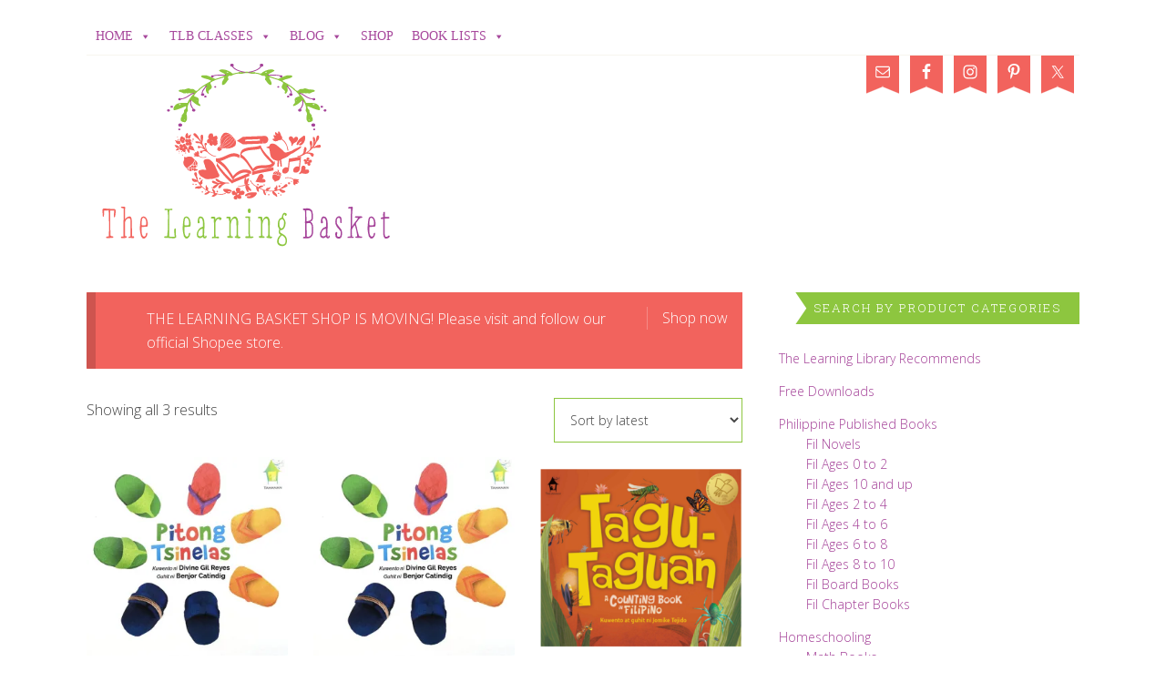

--- FILE ---
content_type: application/javascript
request_url: https://thelearningbasket.com/wp-content/cache/wpo-minify/1746193930/assets/wpo-minify-footer-62553921.min.js
body_size: 9126
content:

(function(root,factory){if(typeof exports==='object'&&typeof require==='function'){module.exports=factory(require("backbone"),require('underscore'))}else if(typeof define==="function"&&define.amd){define(["backbone","underscore"],function(Backbone,_){return factory(Backbone||root.Backbone,_||root._)})}else{factory(Backbone,_)}}(this,function(Backbone,_){function S4(){return(((1+Math.random())*0x10000)|0).toString(16).substring(1)};function guid(){return(S4()+S4()+"-"+S4()+"-"+S4()+"-"+S4()+"-"+S4()+S4()+S4())};function contains(array,item){var i=array.length;while(i--)if(array[i]===item)return!0;return!1}
function extend(obj,props){for(var key in props)obj[key]=props[key]
return obj}
Backbone.LocalStorage=window.Store=function(name,serializer){if(!this.localStorage){throw "Backbone.localStorage: Environment does not support localStorage."}
this.name=name;this.serializer=serializer||{serialize:function(item){return _.isObject(item)?JSON.stringify(item):item},deserialize:function(data){return data&&JSON.parse(data)}};var store=this.localStorage().getItem(this.name);this.records=(store&&store.split(","))||[]};extend(Backbone.LocalStorage.prototype,{save:function(){this.localStorage().setItem(this.name,this.records.join(","))},create:function(model){if(!model.id){model.id=guid();model.set(model.idAttribute,model.id)}
this.localStorage().setItem(this._itemName(model.id),this.serializer.serialize(model));this.records.push(model.id.toString());this.save();return this.find(model)!==!1},update:function(model){this.localStorage().setItem(this._itemName(model.id),this.serializer.serialize(model));var modelId=model.id.toString();if(!contains(this.records,modelId)){this.records.push(modelId);this.save()}
return this.find(model)!==!1},find:function(model){return this.serializer.deserialize(this.localStorage().getItem(this._itemName(model.id)))},findAll:function(){var result=[];for(var i=0,id,data;i<this.records.length;i++){id=this.records[i];data=this.serializer.deserialize(this.localStorage().getItem(this._itemName(id)));if(data!=null)result.push(data);}
return result},destroy:function(model){this.localStorage().removeItem(this._itemName(model.id));var modelId=model.id.toString();for(var i=0,id;i<this.records.length;i++){if(this.records[i]===modelId){this.records.splice(i,1)}}
this.save();return model},localStorage:function(){return localStorage},_clear:function(){var local=this.localStorage(),itemRe=new RegExp("^"+this.name+"-");local.removeItem(this.name);for(var k in local){if(itemRe.test(k)){local.removeItem(k)}}
this.records.length=0},_storageSize:function(){return this.localStorage().length},_itemName:function(id){return this.name+"-"+id}});Backbone.LocalStorage.sync=window.Store.sync=Backbone.localSync=function(method,model,options){var store=model.localStorage||model.collection.localStorage;var resp,errorMessage;var syncDfd=Backbone.$?(Backbone.$.Deferred&&Backbone.$.Deferred()):(Backbone.Deferred&&Backbone.Deferred());try{switch(method){case "read":resp=model.id!=undefined?store.find(model):store.findAll();break;case "create":resp=store.create(model);break;case "update":resp=store.update(model);break;case "delete":resp=store.destroy(model);break}}catch(error){if(error.code===22&&store._storageSize()===0)
errorMessage="Private browsing is unsupported";else errorMessage=error.message}
if(resp){if(options&&options.success){if(Backbone.VERSION==="0.9.10"){options.success(model,resp,options)}else{options.success(resp)}}
if(syncDfd){syncDfd.resolve(resp)}}else{errorMessage=errorMessage?errorMessage:"Record Not Found";if(options&&options.error)
if(Backbone.VERSION==="0.9.10"){options.error(model,errorMessage,options)}else{options.error(errorMessage)}
if(syncDfd)
syncDfd.reject(errorMessage);}
if(options&&options.complete)options.complete(resp);return syncDfd&&syncDfd.promise()};Backbone.ajaxSync=Backbone.sync;Backbone.getSyncMethod=function(model){if(model.localStorage||(model.collection&&model.collection.localStorage)){return Backbone.localSync}
return Backbone.ajaxSync};Backbone.sync=function(method,model,options){return Backbone.getSyncMethod(model).apply(this,[method,model,options])};return Backbone.LocalStorage}));



(function($){$.fn.extend({ps_autocomplete:function(urlOrData,options,wc_psearch_popup){var isUrl=typeof urlOrData=="string";var ps_id=this.data('ps-id');var wc_ps_bar=$('.wc_ps_bar-'+ps_id);var ps_row=wc_ps_bar.data('ps-row');var ps_text_lenght=wc_ps_bar.find('input[name=text_lenght]').val();var ps_popup_search_in=wc_ps_bar.data('ps-popup_search_in');var ps_show_price=wc_ps_bar.find('input[name=show_price]').val();var ps_show_addtocart=wc_ps_bar.find('input[name=show_addtocart]').val();var ps_show_in_cat=wc_ps_bar.find('input[name=show_in_cat]').val();var ps_lang=wc_ps_bar.data('ps-lang');var popup_wide=wc_ps_bar.find('input[name=popup_wide]').val();var widget_template=wc_ps_bar.data('ps-widget_template');var predictive_results_id=wc_ps_bar.find('input[name=predictive_results_id]').val();var ps_form=this.parents('.wc_ps_form');setTimeout(function(){var cat_max_wide=ps_form.find('.wc_ps_category_selector').data('ps-cat_max_wide');var cat_max_wide_value=ps_form.innerWidth()*cat_max_wide/100;ps_form.find('.wc_ps_nav_facade_label').css('max-width',cat_max_wide_value)},2000);var ps_extra_parameters={'row':ps_row,'text_lenght':ps_text_lenght,'show_price':ps_show_price,'show_addtocart':ps_show_addtocart,'show_in_cat':ps_show_in_cat};if(typeof ps_lang!='undefined'&&ps_lang!=''){ps_extra_parameters.ps_lang=ps_lang}
if(typeof ps_popup_search_in!='undefined'&&ps_popup_search_in!=''){ps_extra_parameters.search_in=JSON.stringify(ps_popup_search_in)}
options=$.extend({},$.PS_Autocompleter.defaults,{url:isUrl?urlOrData:null,data:isUrl?null:urlOrData,delay:isUrl?$.PS_Autocompleter.defaults.delay:10,max:ps_row+1,inputClass:'ac_input_'+ps_id,resultsClass:'ac_results_'+ps_id,popup_wide:popup_wide,widget_template:widget_template,templateID:ps_id,results_id:predictive_results_id,extraParams:ps_extra_parameters},options);options.highlight=options.highlight||function(value){return value};options.formatMatch=options.formatMatch||options.formatItem;return this.each(function(){new $.PS_Autocompleter(this,options,wc_psearch_popup)})},result:function(handler){return this.on("result",handler)},search:function(handler){return this.trigger("search",[handler])},setOptions:function(options){return this.trigger("setOptions",[options])},ps_unautocomplete:function(){return this.trigger("ps_unautocomplete")}});$.PS_Autocompleter=function(input,options,wc_psearch_popup){var localStorage=new Backbone.LocalStorage("wc-ps-popup-backbone");var KEY={UP:38,DOWN:40,DEL:46,TAB:9,RETURN:13,ESC:27,COMMA:188,PAGEUP:33,PAGEDOWN:34,BACKSPACE:8};var $input=$(input).attr("autocomplete","off").addClass(options.inputClass);var $catdropdown=$(input).parents('.wc_ps_container').find('.wc_ps_category_selector');var timeout;var previousValue="";var hasFocus=0;var lastKeyPressCode;var config={mouseDownOnSelect:!1};var select=$.PS_Autocompleter.Select(options,input,selectCurrent,config,wc_psearch_popup);var blockSubmit;window.opera&&$(input.form).on("submit.autocomplete",function(){if(blockSubmit){blockSubmit=!1;return!1}});$(window).on('resize',function(){if(select.visible()){select.show(!0)}});$input.on((window.opera?"keypress":"keydown")+".autocomplete",function(event){hasFocus=1;lastKeyPressCode=event.keyCode;switch(event.keyCode){case KEY.UP:event.preventDefault();if(select.visible()){select.prev()}else{onChange(0,!0)}
break;case KEY.DOWN:event.preventDefault();if(select.visible()){select.next()}else{onChange(0,!0)}
break;case KEY.PAGEUP:event.preventDefault();if(select.visible()){select.pageUp()}else{onChange(0,!0)}
break;case KEY.PAGEDOWN:event.preventDefault();if(select.visible()){select.pageDown()}else{onChange(0,!0)}
break;case options.multiple&&options.multipleSeparator.trim()==","&&KEY.COMMA:case KEY.TAB:if(selectCurrent()){event.preventDefault();blockSubmit=!0;return!1}
break;case KEY.ESC:select.hide();break;default:clearTimeout(timeout);timeout=setTimeout(onChange,options.delay);break}}).on('focus',function(){hasFocus++}).on('blur',function(){hasFocus=0;if(!config.mouseDownOnSelect&&getWidth()>1024){hideResults()}}).on('click',function(){if(''!=$(this).val()&&!select.visible()&&!select.haveChangeCat()){$(this).trigger('select');select.show(!1)}}).on("search",function(){var fn=(arguments.length>1)?arguments[1]:null;function findValueCallback(q,data){var result;if(data&&data.length){for(var i=0;i<data.length;i++){if(data[i].keyword.toLowerCase()==q.toLowerCase()){result=data[i];break}}}
if(typeof fn=="function")fn(result);else $input.trigger("result",result&&[result.keyword,result.url])}
$.each(trimWords($input.val()),function(i,value){request(value.trim(),findValueCallback,findValueCallback)})}).on("setOptions",function(){$.extend(options,arguments[1])}).on("ps_unautocomplete",function(){select.off();$input.off();$(input.form).off(".autocomplete")}).on("ps_mobile_icon_click",function(){previousValue='';$input.val($input.data('ps-default_text'));hideResultsNow()});$catdropdown.on('change',function(){previousValue='';$input.val($input.data('ps-default_text'));select.changeCategory(!0)});function getWidth(){xWidth=null;if(window.screen!=null)
xWidth=window.screen.availWidth;if(window.innerWidth!=null)
xWidth=window.innerWidth;if(document.body!=null)
xWidth=document.body.clientWidth;return xWidth}
function selectCurrent(){var selected=select.selected();if(!selected)
return!1;var v=selected.keyword;previousValue=v;if(options.multiple){var words=trimWords($input.val());if(words.length>1){var seperator=options.multipleSeparator.length;var cursorAt=$(input).selection().start;var wordAt,progress=0;$.each(words,function(i,word){progress+=word.length;if(cursorAt<=progress){wordAt=i;return!1}
progress+=seperator});words[wordAt]=v;v=words.join(options.multipleSeparator)}
v+=options.multipleSeparator}
$input.val(v);hideResultsNow();$input.trigger("result",[selected.keyword,selected.url]);return!0}
function onChange(crap,skipPrevCheck){if(lastKeyPressCode==KEY.DEL){select.hide();return}
var currentValue=$input.val().trim();var leftcurrentValue=ltrim($input.val());if(!skipPrevCheck&&leftcurrentValue==previousValue)
return;previousValue=currentValue;currentValue=lastWord(currentValue);if((currentValue.length>0&&leftcurrentValue.indexOf(' ')>=0)||currentValue.length>=options.minChars){$input.addClass(options.loadingClass);$input.siblings('.wc_ps_searching_icon').show();if(!options.matchCase)
currentValue=currentValue.toLowerCase();request(currentValue,receiveData,hideResultsNow)}else{stopLoading();select.hide()}};function ltrim(str){return str.replace(/^\s+/,"")}
function trimWords(value){if(!value)
return[""];if(!options.multiple)
return[value.trim()];return $.map(value.split(options.multipleSeparator),function(word){return value.trim().length?word.trim():null})}
function lastWord(value){if(!options.multiple)
return value;var words=trimWords(value);if(words.length==1)
return words[0];var cursorAt=$(input).selection().start;if(cursorAt==value.length){words=trimWords(value)}else{words=trimWords(value.replace(value.substring(cursorAt),""))}
return words[words.length-1]}
function autoFill(q,sValue){if(options.autoFill&&(lastWord($input.val()).toLowerCase()==q.toLowerCase())&&lastKeyPressCode!=KEY.BACKSPACE){$input.val($input.val()+sValue.substring(lastWord(previousValue).length));$(input).selection(previousValue.length,previousValue.length+sValue.length)}};function hideResults(){clearTimeout(timeout);timeout=setTimeout(hideResultsNow,200)};function hideResultsNow(){var wasVisible=select.visible();select.hide();clearTimeout(timeout);stopLoading();if(options.mustMatch){$input.search(function(result){if(!result){if(options.multiple){var words=trimWords($input.val()).slice(0,-1);$input.val(words.join(options.multipleSeparator)+(words.length?options.multipleSeparator:""))}else{$input.val("");$input.trigger("result",null)}}})}};function receiveData(q,data){if(data&&data.length&&hasFocus){$("."+options.resultsClass).css('border','');stopLoading();select.display(data,q);autoFill(q,data[0].keyword);select.show(!1);select.changeCategory(!1)}else{hideResultsNow();select.emptyList();$("."+options.resultsClass).css('border','none')}};function request(term,success,failure){if(!options.matchCase)
term=term.toLowerCase();var ps_cat_in=$('.'+options.inputClass).parents('.wc_ps_container').find('.wc_ps_category_selector option:selected').val();if(typeof ps_cat_in=='undefined'||ps_cat_in==''){ps_cat_in=0}
if(!window.btoa){store_id=unescape(encodeURIComponent(term+ps_cat_in+JSON.stringify(options.extraParams)))}else{store_id=btoa(unescape(encodeURIComponent(term+ps_cat_in+JSON.stringify(options.extraParams))))}
now=new Date();var data=localStorage.find({id:store_id});if(data&&data.value.length){if(options.isDebug||now.getTime().toString()>data.timestamp){localStorage.destroy({id:store_id});data=!1}}
if(data&&data.value.length){success(term,data.value)}else if((typeof options.url=="string")&&(options.url.length>0)){var extraParams={last_search_term:$('.'+options.inputClass).data('last-search-term'),timestamp:+new Date()};extraParams.cat_in=ps_cat_in;extraParams.widget_template=options.widget_template;extraParams.templateID=options.templateID;$.each(options.extraParams,function(key,param){extraParams[key]=typeof param=="function"?param():param});$.ajax({type:'POST',mode:"abort",port:"autocomplete"+input.name,dataType:options.dataType,url:options.url,data:$.extend({q:lastWord(term),limit:options.max},extraParams),success:function(data){if(options.isDebug===!1){tomorrow=new Date(now.getTime()+(options.cacheTimeout*60*60*1000));tomorrow_str=tomorrow.getTime().toString();localStorage.create({id:store_id,value:data,timestamp:tomorrow_str})}
if(data.length>1){$('.'+options.inputClass).data('last-search-term',lastWord(term))}
success(term,data)}})}else{select.emptyList();failure(term)}};function stopLoading(){$input.removeClass(options.loadingClass);$input.siblings('.wc_ps_searching_icon').hide()}};$.PS_Autocompleter.defaults={inputClass:"predictive_input",resultsClass:"predictive_results",loadingClass:"predictive_loading",minChars:1,delay:400,cacheTimeout:24,isDebug:!0,matchCase:!1,matchSubset:!1,matchContains:!1,cacheLength:10,max:100,mustMatch:!1,extraParams:{},selectFirst:!0,formatItem:function(row){return row[0]},formatMatch:null,autoFill:!1,width:0,multiple:!1,multipleSeparator:", ",highlight:function(value,term){return value.replace(new RegExp("(?![^&;]+;)(?!<[^<>]*)("+term.replace(/([\^\$\(\)\[\]\{\}\*\.\+\?\|\\])/gi,"\\$1")+")(?![^<>]*>)(?![^&;]+;)","gi"),"<strong>$1</strong>")},scroll:!0,scrollHeight:180};$.PS_Autocompleter.Cache=function(options){var data={};var length=0;function matchSubset(s,sub){if(!options.matchCase)
s=s.toLowerCase();var i=s.indexOf(sub);if(options.matchContains=="word"){i=s.toLowerCase().search("\\b"+sub.toLowerCase())}
if(i==-1)return!1;return i==0||options.matchContains};function add(q,value){if(length>options.cacheLength){flush()}
if(!data[q]){length++}
data[q]=value}
function populate(){if(!options.data)return!1;var stMatchSets={},nullData=0;if(!options.url)options.cacheLength=1;stMatchSets[""]=[];for(var i=0,ol=options.data.length;i<ol;i++){var rawValue=options.data[i];var firstChar=rawValue.keyword.charAt(0).toLowerCase();if(!stMatchSets[firstChar])
stMatchSets[firstChar]=[];var row=rawValue;stMatchSets[firstChar].push(row);if(nullData++<options.max){stMatchSets[""].push(row)}};$.each(stMatchSets,function(i,value){options.cacheLength++;add(i,value)})}
setTimeout(populate,25);function flush(){data={};length=0}
return{flush:flush,add:add,populate:populate,load:function(q){if(!options.cacheLength||!length)
return null;if(!options.url&&options.matchContains){var csub=[];for(var k in data){if(k.length>0){var c=data[k];$.each(c,function(i,x){if(matchSubset(x.title,q)){csub.push(x)}})}}
return csub}else if(data[q]){return data[q]}else if(options.matchSubset){for(var i=q.length-1;i>=options.minChars;i--){var c=data[q.substr(0,i)];if(c){var csub=[];$.each(c,function(i,x){if(matchSubset(x.title,q)){csub[csub.length]=x}});return csub}}}
return null}}};$.PS_Autocompleter.Select=function(options,input,select,config,wc_psearch_popup){var CLASSES={ACTIVE:"ac_over"};var listItems,active=-1,data,term="",needsInit=!0,element,list;var isChangeCat=!1;var collection,popupView;function init(){if(!needsInit)
return;element=$("<div/>").hide().addClass("predictive_results").addClass("predictive_results_"+options.widget_template).addClass(options.resultsClass).addClass(wc_ps_vars.is_rtl).css("position","absolute").appendTo(document.body).attr('id',options.results_id);closeIcon=$("<span aria-label='Close'></span>").html('<svg xmlns="http://www.w3.org/2000/svg" id="Layer_1" data-name="Layer 1" viewBox="0 0 122.88 122.88" style="width: 100%;height: 100%;"><path class="cls-1" d="M61.44,0A61.44,61.44,0,1,1,0,61.44,61.44,61.44,0,0,1,61.44,0ZM74.58,36.8c1.74-1.77,2.83-3.18,5-1l7,7.13c2.29,2.26,2.17,3.58,0,5.69L73.33,61.83,86.08,74.58c1.77,1.74,3.18,2.83,1,5l-7.13,7c-2.26,2.29-3.58,2.17-5.68,0L61.44,73.72,48.63,86.53c-2.1,2.15-3.42,2.27-5.68,0l-7.13-7c-2.2-2.15-.79-3.24,1-5l12.73-12.7L36.35,48.64c-2.15-2.11-2.27-3.43,0-5.69l7-7.13c2.15-2.2,3.24-.79,5,1L61.44,49.94,74.58,36.8Z"></path></svg>').addClass("ps_close").appendTo(element).on('mousedown',function(){element.hide();active=-1});list=$("<ul/>").addClass("predictive_search_results").appendTo(element).on('mouseover',function(event){if(target(event).nodeName&&target(event).nodeName.toUpperCase()=='LI'){active=$("li",list).removeClass(CLASSES.ACTIVE).index(target(event));$(target(event)).addClass(CLASSES.ACTIVE)}}).on('click',function(event){if('A'!==event.target.parentNode.nodeName&&'A'!==event.target.nodeName){$(target(event)).addClass(CLASSES.ACTIVE);$(input).trigger('focus');return!1}else{$(target(event)).addClass(CLASSES.ACTIVE);$(input).trigger('focus')}}).on('mousedown',function(){config.mouseDownOnSelect=!0}).on('mouseup',function(){config.mouseDownOnSelect=!1});if(options.width>0)
element.css("width",options.width);needsInit=!1;collection=new wc_psearch_popup.collections.Items;popupView=new wc_psearch_popup.views.PopupResult({collection:collection,el:$('.'+options.resultsClass)});popupView.predictive_search_input=input}
function target(event){var element=event.target;while(element&&element.tagName!="LI")
element=element.parentNode;if(!element)
return[];return element}
function moveSelect(step){listItems.slice(active,active+1).removeClass(CLASSES.ACTIVE);movePosition(step);var activeItem=listItems.slice(active,active+1).addClass(CLASSES.ACTIVE);if(options.scroll){var offset=0;listItems.slice(0,active).each(function(){offset+=this.offsetHeight});if((offset+activeItem[0].offsetHeight-list.scrollTop())>list[0].clientHeight){list.scrollTop(offset+activeItem[0].offsetHeight-list.innerHeight())}else if(offset<list.scrollTop()){list.scrollTop(offset)}}};function movePosition(step){active+=step;if(active<0){active=listItems.length-1}else if(active>=listItems.length){active=0}}
function limitNumberOfItems(available){return options.max&&options.max<available?options.max:available}
function fillList(){clear=!0;if(data.length==1){clear=!1}
if(clear){popupView.clearAll();popupView.createItems(data,!1)}else{prepend=!0;list.find("li.nothing").remove();popupView.createItems(data,prepend)}
listItems=list.find("li");if(options.selectFirst){listItems.slice(0,1).addClass(CLASSES.ACTIVE);active=0}
if($.fn.bgiframe)
list.bgiframe();}
return{display:function(d,q){init();data=d;term=q;fillList()},next:function(){moveSelect(1)},prev:function(){moveSelect(-1)},pageUp:function(){if(active!=0&&active-8<0){moveSelect(-active)}else{moveSelect(-8)}},pageDown:function(){if(active!=listItems.length-1&&active+8>listItems.length){moveSelect(listItems.length-1-active)}else{moveSelect(8)}},hide:function(){element&&element.hide();active=-1},visible:function(){return element&&element.is(":visible")},current:function(){return this.visible()&&(listItems.filter("."+CLASSES.ACTIVE)[0]||options.selectFirst&&listItems[0])},show:function(justCalculatePosition){var input_container=$(input).parent('div');popup_top=input_container.offset().top+input.offsetHeight;if('full_wide'===options.popup_wide){form_container=$(input).parents('.wc_ps_container');form_w=form_container.outerWidth();popup_w=typeof options.width=="string"||options.width>0?options.width:form_w;popup_left=form_container.offset().left}else{input_w=input_container.innerWidth();popup_w=typeof options.width=="string"||options.width>0?options.width:input_w;popup_left=input_container.offset().left}
if(justCalculatePosition){element.css({width:popup_w,top:popup_top,left:popup_left})}else{element.css({width:popup_w,top:popup_top,left:popup_left}).show()}
if(options.scroll){list.scrollTop(0);list.css({maxHeight:options.scrollHeight,overflow:'auto'});if(typeof document.body.style.maxHeight==="undefined"){var listHeight=0;listItems.each(function(){listHeight+=this.offsetHeight});var scrollbarsVisible=listHeight>options.scrollHeight;list.css('height',scrollbarsVisible?options.scrollHeight:listHeight);if(!scrollbarsVisible){listItems.width(list.width()-parseInt(listItems.css("padding-left"))-parseInt(listItems.css("padding-right")))}}}},selected:function(){var selected=listItems&&listItems.filter("."+CLASSES.ACTIVE).removeClass(CLASSES.ACTIVE);return selected&&selected.length&&$.data(selected[0],"ac_data")},emptyList:function(){popupView.clearAll()},unbind:function(){element&&element.remove()},changeCategory:function(changeCat){isChangeCat=changeCat},haveChangeCat:function(){return isChangeCat}}};$.fn.selection=function(start,end){if(start!==undefined){return this.each(function(){if(this.createTextRange){var selRange=this.createTextRange();if(end===undefined||start==end){selRange.move("character",start);selRange.select()}else{selRange.collapse(!0);selRange.moveStart("character",start);selRange.moveEnd("character",end);selRange.select()}}else if(this.setSelectionRange){this.setSelectionRange(start,end)}else if(this.selectionStart){this.selectionStart=start;this.selectionEnd=end}})}
var field=this[0];if(field.createTextRange){var range=document.selection.createRange(),orig=field.value,teststring="<->",textLength=range.text.length;range.text=teststring;var caretAt=field.value.indexOf(teststring);field.value=orig;this.selection(caretAt,caretAt+textLength);return{start:caretAt,end:caretAt+textLength}}else if(field.selectionStart!==undefined){return{start:field.selectionStart,end:field.selectionEnd}}}})(jQuery);



function PSApplication(options){_.extend(this,options);this._initializers=jQuery.Deferred()};_.extend(PSApplication.prototype,Backbone.Events,{addInitializer:function(initializer){this._initializers.done(initializer)},start:function(args){args=Array.prototype.slice.call(arguments);this._initializers.resolveWith(this,args);this.trigger("start",args)}});var wc_ps_app=new PSApplication();



jQuery(document).ready(function(n){var i=wc_ps_vars.legacy_api_url,a=(wc_ps_vars.permalink_structure,wc_ps_vars.search_page_url,wc_ps_vars.minChars),c=wc_ps_vars.delay,r=24,o=!0,e=!0,t="fadeInUpBig";void 0!==wc_ps_vars.cache_timeout&&(r=wc_ps_vars.cache_timeout),void 0!==wc_ps_vars.is_debug&&"yes"!=wc_ps_vars.is_debug&&(o=!1),void 0!==wc_ps_vars.allow_result_effect&&"yes"!=wc_ps_vars.allow_result_effect&&(e=!1),void 0!==wc_ps_vars.show_effect&&(t=wc_ps_vars.show_effect),o&&console.log("Predictive Search -- DEBUG");var p={apps:{},models:{},collections:{},views:{}};_.templateSettings={evaluate:/[<{][%{](.+?)[%}][}>]/g,interpolate:/[<{][%{]=(.+?)[%}][}>]/g,escape:/[<{][%{]-(.+?)[%}][}>]/g},p.models.Item=Backbone.Model.extend({defaults:{title:"Empty Product",keyword:"",url:null,image_url:null,sku:null,price:null,addtocart:null,description:null,stock:null,categories:[],type:"product",status:!0}}),p.collections.Items=Backbone.Collection.extend({model:p.models.Item,totalItems:function(){return this.where({status:!0}).length},haveItems:function(e){return this.where({type:e}).length}}),p.views.Item=Backbone.View.extend({tagName:"li",className:function(e){return"nothing"!==this.model.get("type")?"ac_odd":"ac_odd nothing"},itemTpl:_.template(n("#wc_psearch_itemTpl").html().replace("/*<![CDATA[*/","").replace("/*]]>*/","")),footerSidebarTpl:_.template(n("#wc_psearch_footerSidebarTpl").html().replace("/*<![CDATA[*/","").replace("/*]]>*/","")),footerHeaderTpl:_.template(n("#wc_psearch_footerHeaderTpl").html().replace("/*<![CDATA[*/","").replace("/*]]>*/","")),initialize:function(){this.listenTo(this.model,"destroy",this.remove)},render:function(){switch(this.model.get("type")){case"header":this.$el.html('<div class="ajax_search_content_title">'+this.model.get("title")+"</div>");break;case"footerSidebar":this.$el.html(this.footerSidebarTpl(this.model.toJSON()));break;case"footerHeader":this.$el.html(this.footerHeaderTpl(this.model.toJSON()));break;case"footerCustom":this.$el.html(_.template(n("#wc_psearch_footerCustomTpl_"+this.model.get("templateID")).html().replace("/*<![CDATA[*/","").replace("/*]]>*/",""))(this.model.toJSON()));break;case"nothing":this.$el.html('<div class="ajax_no_result">'+this.model.get("title")+"</div>");break;default:e?this.$el.html(this.itemTpl(this.model.toJSON())).addClass("animated "+t).one("webkitAnimationEnd mozAnimationEnd MSAnimationEnd oanimationend animationend",function(){n(this).removeClass("animated "+t)}):this.$el.html(this.itemTpl(this.model.toJSON()))}return this}}),p.views.PopupResult=Backbone.View.extend({initialize:function(){this.predictive_search_input=null,this.original_ps_search_other="",this.delaytime=0,this.prepend=!1,this.listenTo(this.collection,"add",this.addItem),this.list_items_container=this.$(".predictive_search_results")},createItems:function(e,t){this.prepend=t,n.each(e,function(e,t){this.collection.add(t)}.bind(this));e=n(this.predictive_search_input).data("ps-id"),e=n(".wc_ps_bar-"+e);""==this.original_ps_search_other&&(this.original_ps_search_other=e.data("ps-search_other")),""==this.original_ps_search_in&&(this.original_ps_search_in=e.data("ps-search_in")),ps_search_other=this.original_ps_search_other.split(","),new_ps_search_other=[],new_ps_search_in="",n.each(ps_search_other,function(e,t){0<this.collection.haveItems(t)&&(new_ps_search_other.push(t),""==new_ps_search_in&&(new_ps_search_in=t))}.bind(this)),""!=new_ps_search_in&&(e.data("ps-search_in",new_ps_search_in),n(this.predictive_search_input).parents(".wc_ps_form").find("input[name=search_in]").val(new_ps_search_in)),0==new_ps_search_other.length&&(new_ps_search_other=[e.data("ps-search_in")]),e.data("ps-search_other",new_ps_search_other.join(",")),n(this.predictive_search_input).parents(".wc_ps_form").find("input[name=search_other]").val(new_ps_search_other.join(","))},addItem:function(e){var t=new p.views.Item({model:e}).render().el;this.prepend?this.list_items_container.prepend(t):this.list_items_container.append(t),n.data(t,"ac_data",e.attributes)},clearAll:function(){return _.invoke(this.collection.where({status:!0}),"destroy"),!1}}),p.apps.App={initialize:function(){n(document).on("click",".wc_ps_nav_submit_bt",this.goToSearchResultPage),n(".wc_ps_form").on("keypress",function(e){if(13==e.keyCode)return this.goToSearchResultPage(e),!1}.bind(this)),n(".wc_ps_category_selector").on("change",function(){n(this).parents(".wc_ps_container").find(".wc_ps_nav_facade_label").html(n(this).find("option:selected").text().trim())}).on("focus",function(){n(this).parents(".wc_ps_container").addClass("wc_ps_container_active")}).on("blur",function(){n(this).parents(".wc_ps_container").removeClass("wc_ps_container_active")}),n(document).on("click",".wc_ps_mobile_icon",function(){var e=n(this).parents(".wc_ps_bar"),t=e.data("ps-id"),s=20,i=n(this).offset().top+n(this).find("svg").outerHeight(),a=!1;680<window.innerWidth&&(s=e.offset().left,a=e.innerWidth()),n(this).hasClass("active")?(n(this).removeClass("active"),e.append(n(".wc_ps_container-"+t)),n("#wc_ps_mobile_popup-"+t).remove()):(n(this).addClass("active"),n('<div class="wc_ps_mobile_popup" id="wc_ps_mobile_popup-'+t+'"></div>').appendTo(document.body),e.find(".wc_ps_container").appendTo(n("#wc_ps_mobile_popup-"+t)),n("#wc_ps_mobile_popup-"+t).css({transform:"translate3d("+s+"px, "+i+"px, 0)"}),a&&(n("#wc_ps_mobile_popup-"+t).css({width:a+"px"}),a=(i=n("#wc_ps_mobile_popup-"+t).find(".wc_ps_form")).find(".wc_ps_category_selector").data("ps-cat_max_wide"),a=i.innerWidth()*a/100,i.find(".wc_ps_nav_facade_label").css("max-width",a))),n(".ac_input_"+t).trigger("ps_mobile_icon_click")}),this.initPredictSearch()},initPredictSearch:function(){n(".wc_ps_search_keyword").each(function(){n(this).ps_autocomplete(i,{minChars:a,delay:c,cacheTimeout:r,isDebug:o,scrollHeight:2e3,loadingClass:"predictive_loading",highlight:!1},p);var e=n(this).parents(".wc_ps_bar"),t=e.data("ps-search_in"),s=e.data("ps-search_other");e.find("input[name=search_in]").val(t),e.find("input[name=search_other]").val(s),n(this).result(function(e,t,s){""!=t&&n(this).val(t)})}).on("focus",function(){n(this).parents(".wc_ps_container").addClass("wc_ps_container_active")}).on("blur",function(){n(this).parents(".wc_ps_container").removeClass("wc_ps_container_active")})},goToSearchResultPage:function(e){e=n(e.target).parents(".wc_ps_container");predictive_search_input=e.find(".wc_ps_search_keyword"),cat_selected=e.find(".wc_ps_category_selector option:selected"),""!=predictive_search_input.val()&&predictive_search_input.val()!=predictive_search_input.data("ps-default_text")?e.find(".wc_ps_form").trigger("submit"):""!==cat_selected.val()&&(cat_href=cat_selected.data("href"),window.location=cat_href)}},p.apps.App.initialize()});




--- FILE ---
content_type: application/javascript
request_url: https://thelearningbasket.com/wp-content/cache/wpo-minify/1746193930/assets/wpo-minify-footer-191f96d2.min.js
body_size: 15304
content:

        const woof_front_nonce = "b5640c3aa5";
        var woof_is_permalink =1;
        var woof_shop_page = "";
                var woof_m_b_container =".woocommerce-products-header";
        var woof_really_curr_tax = {};
        var woof_current_page_link = location.protocol + '//' + location.host + location.pathname;
        /*lets remove pagination from woof_current_page_link*/
        woof_current_page_link = woof_current_page_link.replace(/\page\/[0-9]+/, "");
                        woof_current_page_link = "https://thelearningbasket.com/store";
                        var woof_link = 'https://thelearningbasket.com/wp-content/plugins/woocommerce-products-filter/';
        
        var woof_ajaxurl = "https://thelearningbasket.com/wp-admin/admin-ajax.php";

        var woof_lang = {
        'orderby': "orderby",
        'date': "date",
        'perpage': "per page",
        'pricerange': "price range",
        'menu_order': "menu order",
        'popularity': "popularity",
        'rating': "rating",
        'price': "price low to high",
        'price-desc': "price high to low",
        'clear_all': "Clear All",
        'list_opener': "Сhild list opener",
        };

        if (typeof woof_lang_custom == 'undefined') {
        var woof_lang_custom = {};/*!!important*/
        }

        var woof_is_mobile = 0;
                    woof_is_mobile = 1;
        


        var woof_show_price_search_button = 0;
        var woof_show_price_search_type = 0;
        
        var woof_show_price_search_type = 0;
        var swoof_search_slug = "swoof";

        
        var icheck_skin = {};
                    icheck_skin = 'none';
        
        var woof_select_type = 'selectwoo';


                var woof_current_values = '[]';
                var woof_lang_loading = "Loading ...";

        
        var woof_lang_show_products_filter = "show products filter";
        var woof_lang_hide_products_filter = "hide products filter";
        var woof_lang_pricerange = "price range";

        var woof_use_beauty_scroll =0;

        var woof_autosubmit =0;
        var woof_ajaxurl = "https://thelearningbasket.com/wp-admin/admin-ajax.php";
        /*var woof_submit_link = "";*/
        var woof_is_ajax = 0;
        var woof_ajax_redraw = 0;
        var woof_ajax_page_num =1;
        var woof_ajax_first_done = false;
        var woof_checkboxes_slide_flag = 1;


        /*toggles*/
        var woof_toggle_type = "text";

        var woof_toggle_closed_text = "+";
        var woof_toggle_opened_text = "-";

        var woof_toggle_closed_image = "https://thelearningbasket.com/wp-content/plugins/woocommerce-products-filter/img/plus.svg";
        var woof_toggle_opened_image = "https://thelearningbasket.com/wp-content/plugins/woocommerce-products-filter/img/minus.svg";


        /*indexes which can be displayed in red buttons panel*/
                var woof_accept_array = ["min_price", "orderby", "perpage", "woof_author","stock","onsales","byrating","woof_text","min_rating","product_visibility","product_cat","product_tag","pa_condition"];

        
        /*for extensions*/

        var woof_ext_init_functions = null;
                    woof_ext_init_functions = '{"by_author":"woof_init_author","by_instock":"woof_init_instock","by_onsales":"woof_init_onsales","by_text":"woof_init_text","label":"woof_init_labels","select_radio_check":"woof_init_select_radio_check"}';
        

        
        var woof_overlay_skin = "default";

        
 function woof_js_after_ajax_done() { jQuery(document).trigger('woof_ajax_done'); 

}
 var woof_front_sd_is_a=1;var woof_front_show_notes=1;var woof_lang_front_builder_del="Are you sure you want to delete this filter-section?";var woof_lang_front_builder_options="Options";var woof_lang_front_builder_option="Option";var woof_lang_front_builder_section_options="Section Options";var woof_lang_front_builder_description="Description";var woof_lang_front_builder_close="Close";var woof_lang_front_builder_suggest="Suggest the feature";var woof_lang_front_builder_good_to_use="good to use in content areas";var woof_lang_front_builder_confirm_sd="Smart Designer item will be created and attached to this filter section and will cancel current type, proceed?";var woof_lang_front_builder_creating="Creating";var woof_lang_front_builder_shortcode="Shortcode";var woof_lang_front_builder_layout="Layout";var woof_lang_front_builder_filter_section="Section options";var woof_lang_front_builder_filter_redrawing="filter redrawing";var woof_lang_front_builder_filter_redrawn="redrawn";var woof_lang_front_builder_filter_redrawn="redrawn";var woof_lang_front_builder_title_top_info="this functionality is only visible for the site administrator";var woof_lang_front_builder_title_top_info_demo="demo mode is activated, and results are visible only to you";;var woof_lang_front_builder_select="+ Add filter section";
"use strict";var woof_redirect='';var woof_reset_btn_action=!1;var woof_additional_fields={};jQuery(function(){try
{woof_current_values=JSON.parse(woof_current_values)}catch(e){woof_current_values=null}
if(woof_current_values==null||woof_current_values.length==0){woof_current_values={}}});if(typeof woof_lang_custom=='undefined'){var woof_lang_custom={};/*!!important*/
}
if(typeof woof_ext_filter_titles!='undefined'){woof_lang_custom=Object.assign({},woof_lang_custom,woof_ext_filter_titles)}
jQuery(function($){jQuery('body').append('<div id="woof_html_buffer" class="woof_info_popup" style="display: none;"></div>');jQuery.extend(jQuery.fn,{within:function(pSelector){return this.filter(function(){return jQuery(this).closest(pSelector).length})}});let forms=document.querySelectorAll('.woof[data-slug]');if(forms.length){forms.forEach(f=>{if(f.dataset.slug.length>0){swoof_search_slug=f.dataset.slug}})}
if(jQuery('#woof_results_by_ajax').length>0){woof_is_ajax=1}
woof_autosubmit=parseInt(jQuery('.woof').eq(0).data('autosubmit'),10);woof_ajax_redraw=parseInt(jQuery('.woof').eq(0).data('ajax-redraw'),10);woof_ext_init_functions=JSON.parse(woof_ext_init_functions);woof_init_native_woo_price_filter();jQuery('body').on('price_slider_change',function(event,min,max){if(woof_autosubmit&&!woof_show_price_search_button&&jQuery('.price_slider_wrapper').length<3){jQuery('.woof .widget_price_filter form').trigger('submit')}else{var min_price=jQuery(this).find('.price_slider_amount #min_price').val();var max_price=jQuery(this).find('.price_slider_amount #max_price').val();woof_current_values.min_price=min_price;woof_current_values.max_price=max_price}});jQuery('body').on('change','.woof_price_filter_dropdown',function(){var val=jQuery(this).val();if(parseInt(val,10)==-1){delete woof_current_values.min_price;delete woof_current_values.max_price}else{var val=val.split("-");woof_current_values.min_price=val[0];woof_current_values.max_price=val[1]}
if(woof_autosubmit||jQuery(this).within('.woof').length==0){woof_submit_link(woof_get_submit_link())}});woof_recount_text_price_filter();jQuery('body').on('change','.woof_price_filter_txt',function(){var from=parseInt(jQuery(this).parent().find('.woof_price_filter_txt_from').val(),10);var to=parseInt(jQuery(this).parent().find('.woof_price_filter_txt_to').val(),10);if(to<from||from<0){delete woof_current_values.min_price;delete woof_current_values.max_price}else{if(typeof woocs_current_currency!=='undefined'){from=Math.ceil(from/parseFloat(woocs_current_currency.rate));to=Math.ceil(to/parseFloat(woocs_current_currency.rate))}
woof_current_values.min_price=from;woof_current_values.max_price=to}
if(woof_autosubmit||jQuery(this).within('.woof').length==0){woof_submit_link(woof_get_submit_link())}});jQuery('body').on('click','.woof_open_hidden_li_btn',function(){var state=jQuery(this).data('state');var type=jQuery(this).data('type');if(state=='closed'){jQuery(this).parents('.woof_list').find('.woof_hidden_term').addClass('woof_hidden_term2');jQuery(this).parents('.woof_list').find('.woof_hidden_term').removeClass('woof_hidden_term');if(type=='image'){jQuery(this).find('img').attr('src',jQuery(this).data('opened'))}else{jQuery(this).html(jQuery(this).data('opened'))}
jQuery(this).data('state','opened')}else{jQuery(this).parents('.woof_list').find('.woof_hidden_term2').addClass('woof_hidden_term');jQuery(this).parents('.woof_list').find('.woof_hidden_term2').removeClass('woof_hidden_term2');if(type=='image'){jQuery(this).find('img').attr('src',jQuery(this).data('closed'))}else{jQuery(this).text(jQuery(this).data('closed'))}
jQuery(this).data('state','closed')}
return!1});woof_open_hidden_li();jQuery('.widget_rating_filter li.wc-layered-nav-rating a').on('click',function(){var is_chosen=jQuery(this).parent().hasClass('chosen');var parsed_url=woof_parse_url(jQuery(this).attr('href'));var rate=0;if(parsed_url.query!==undefined){if(parsed_url.query.indexOf('min_rating')!==-1){var arrayOfStrings=parsed_url.query.split('min_rating=');rate=parseInt(arrayOfStrings[1],10)}}
jQuery(this).parents('ul').find('li').removeClass('chosen');if(is_chosen){delete woof_current_values.min_rating}else{woof_current_values.min_rating=rate;jQuery(this).parent().addClass('chosen')}
woof_submit_link(woof_get_submit_link());return!1});jQuery('body').on('click','.woof_start_filtering_btn',function(){var shortcode=jQuery(this).parents('.woof').data('shortcode');jQuery(this).html(woof_lang_loading);jQuery(this).addClass('woof_start_filtering_btn2');jQuery(this).removeClass('woof_start_filtering_btn');var data={action:"woof_draw_products",page:1,shortcode:'woof_nothing',woof_shortcode:shortcode,nonce_filter:woof_front_nonce};jQuery.post(woof_ajaxurl,data,function(content){content=JSON.parse(content);jQuery('div.woof_redraw_zone').replaceWith(jQuery(content.form).find('.woof_redraw_zone'));woof_mass_reinit();woof_init_tooltip()});return!1});window.addEventListener("pageshow",function(event){var woof_check_history=event.persisted||(typeof window.performance!="undefined"&&window.performance.navigation.type===2);if(woof_check_history){woof_hide_info_popup();woof_submit_link_locked=!1}});var str=window.location.href;window.onpopstate=function(event){try{if(Object.keys(woof_current_values).length){var temp=str.split('?');var get1="";if(temp[1]!=undefined){get1=temp[1].split('#')}
var str2=window.location.href;var temp2=str2.split('?');if(temp2[1]==undefined){var get2={0:"",1:""}}else{var get2=temp2[1].split('#')}
if(get2[0]!=get1[0]){woof_show_info_popup(woof_lang_loading);window.location.reload()}
return!1}}catch(e){console.log(e)}};woof_init_ion_sliders();woof_init_show_auto_form();woof_init_hide_auto_form();woof_remove_empty_elements();woof_unblur_filter();woof_init_search_form();woof_init_pagination();woof_init_orderby();woof_init_reset_button();woof_init_beauty_scroll();woof_draw_products_top_panel();woof_shortcode_observer();woof_init_tooltip();woof_init_mobile_filter();if(!woof_is_ajax){woof_redirect_init()}
woof_init_toggles()});function woof_redirect_init(){try{if(jQuery('.woof').length){if(undefined!==jQuery('.woof').val()){woof_redirect=jQuery('.woof').eq(0).data('redirect');if(woof_redirect.length>0){woof_shop_page=woof_current_page_link=woof_redirect}
return woof_redirect}}}catch(e){console.log(e)}}
function woof_init_orderby(){jQuery('body').on('submit','form.woocommerce-ordering',function(){if(!jQuery("#is_woo_shortcode").length){return!1}});jQuery('body').on('change','form.woocommerce-ordering select.orderby',function(){if(!jQuery("#is_woo_shortcode").length){woof_current_values.orderby=jQuery(this).val();woof_ajax_page_num=1;woof_submit_link(woof_get_submit_link(),0);return!1}})}
function woof_init_reset_button(){jQuery('body').on('click','.woof_reset_search_form',function(){woof_ajax_page_num=1;woof_ajax_redraw=0;woof_reset_btn_action=!0;if(woof_is_permalink){woof_current_values={};woof_submit_link(woof_get_submit_link().split("page/")[0])}else{var link=woof_shop_page;if(woof_current_values.hasOwnProperty('page_id')){link=location.protocol+'//'+location.host+"/?page_id="+woof_current_values.page_id;woof_current_values={'page_id':woof_current_values.page_id};woof_get_submit_link()}
woof_submit_link(link);if(woof_is_ajax){history.pushState({},"",link);if(woof_current_values.hasOwnProperty('page_id')){woof_current_values={'page_id':woof_current_values.page_id}}else{woof_current_values={}}}}
return!1})}
function woof_init_pagination(){if(woof_is_ajax===1){jQuery('body').on('click','.woocommerce-pagination a.page-numbers',function(){var l=jQuery(this).attr('href');if(woof_ajax_first_done){var res=l.split("paged=");if(typeof res[1]!=='undefined'){woof_ajax_page_num=parseInt(res[1])}else{woof_ajax_page_num=1}
var res2=l.split("product-page=");if(typeof res2[1]!=='undefined'){woof_ajax_page_num=parseInt(res2[1])}}else{var res=l.split("page/");if(typeof res[1]!=='undefined'){woof_ajax_page_num=parseInt(res[1])}else{woof_ajax_page_num=1}
var res2=l.split("product-page=");if(typeof res2[1]!=='undefined'){woof_ajax_page_num=parseInt(res2[1])}}
{woof_submit_link(woof_get_submit_link(),0)}
return!1})}}
function woof_init_search_form(){woof_init_checkboxes();woof_init_mselects();woof_init_radios();woof_price_filter_radio_init();woof_init_selects();if(woof_ext_init_functions!==null){jQuery.each(woof_ext_init_functions,function(type,func){eval(func+'()')})}
jQuery('.woof_submit_search_form').on('click',function(){if(woof_ajax_redraw){woof_ajax_redraw=0;woof_is_ajax=0}
woof_submit_link(woof_get_submit_link());return!1});jQuery('ul.woof_childs_list').parent('li').addClass('woof_childs_list_li');woof_remove_class_widget();woof_checkboxes_slide();document.dispatchEvent(new CustomEvent('woof_init_search_form',{detail:{}}))}
var woof_submit_link_locked=!1;function woof_submit_link(link,ajax_redraw){if(woof_submit_link_locked){return}
if(typeof WoofTurboMode!='undefined'){WoofTurboMode.woof_submit_link(link);return}
if(typeof ajax_redraw=='undefined'){ajax_redraw=woof_ajax_redraw}
woof_submit_link_locked=!0;woof_show_info_popup(woof_lang_loading);if(woof_is_ajax===1&&!ajax_redraw){woof_ajax_first_done=!0;var data={action:"woof_draw_products",link:link,page:woof_ajax_page_num,shortcode:jQuery('#woof_results_by_ajax').data('shortcode'),woof_shortcode:jQuery('div.woof').data('shortcode'),nonce_filter:woof_front_nonce};jQuery.post(woof_ajaxurl,data,function(content){content=JSON.parse(content);woof_before_ajax_form_redrawing();if(jQuery('.woof_results_by_ajax_shortcode').length){if(typeof content.products!="undefined"){jQuery('#woof_results_by_ajax').replaceWith(content.products);var found_count=jQuery('.woof_found_count');jQuery(found_count).show();if(found_count.length>0){var count_prod=jQuery("#woof_results_by_ajax").data('count');if(typeof count_prod!="undefined"){jQuery(found_count).text(count_prod)}}}}else{if(typeof content.products!="undefined"){jQuery('.woof_shortcode_output').replaceWith(content.products)}}
if(typeof content.additional_fields!="undefined"){jQuery.each(content.additional_fields,function(selector,html_data){if(typeof woof_additional_fields[selector]=='undefined'){woof_additional_fields[selector]=jQuery(selector)}
jQuery(selector).replaceWith(html_data)});jQuery.each(woof_additional_fields,function(selector,html_data_old){if(typeof content.additional_fields[selector]=='undefined'){jQuery(selector).replaceWith(html_data_old)}})}
jQuery('div.woof_redraw_zone').replaceWith(jQuery(content.form).find('.woof_redraw_zone'));woof_draw_products_top_panel();woof_mass_reinit();woof_submit_link_locked=!1;jQuery.each(jQuery('#woof_results_by_ajax'),function(index,item){if(index==0){return}
jQuery(item).removeAttr('id')});jQuery('.woof').removeClass('woof_show_filter_for_mobile');woof_infinite();woof_js_after_ajax_done();woof_change_link_addtocart();woof_init_tooltip();document.dispatchEvent(new CustomEvent('woof-ajax-form-redrawing',{detail:{link:link}}))})}else{if(ajax_redraw){var data={action:"woof_draw_products",link:link,page:1,shortcode:'woof_nothing',woof_shortcode:jQuery('div.woof').eq(0).data('shortcode'),nonce_filter:woof_front_nonce};jQuery.post(woof_ajaxurl,data,function(content){woof_before_ajax_form_redrawing();content=JSON.parse(content);jQuery('div.woof_redraw_zone').replaceWith(jQuery(content.form).find('.woof_redraw_zone'));woof_mass_reinit();woof_submit_link_locked=!1;woof_init_tooltip();document.dispatchEvent(new CustomEvent('woof-ajax-form-redrawing',{detail:{link:link}}))})}else{window.location=link;woof_show_info_popup(woof_lang_loading)}}}
function woof_remove_empty_elements(){jQuery.each(jQuery('.woof_container select'),function(index,select){var size=jQuery(select).find('option').length;if(size===0){jQuery(select).parents('.woof_container').remove()}});jQuery.each(jQuery('ul.woof_list'),function(index,ch){var size=jQuery(ch).find('li').length;if(size===0){jQuery(ch).parents('.woof_container').remove()}});jQuery.each(jQuery('.woof_container .woof_list_sd'),function(index,ch){var size=jQuery(ch).find('.woof-sd-ie').length;if(size===0){jQuery(ch).parents('.woof_container').remove()}})}
function woof_get_submit_link(){if(woof_is_ajax){woof_current_values.page=woof_ajax_page_num}
if(Object.keys(woof_current_values).length>0){jQuery.each(woof_current_values,function(index,value){if(index==swoof_search_slug){delete woof_current_values[index]}
if(index=='s'){delete woof_current_values[index]}
if(index=='product'){delete woof_current_values[index]}
if(index=='really_curr_tax'){delete woof_current_values[index]}})}
if(Object.keys(woof_current_values).length===2){if(('min_price' in woof_current_values)&&('max_price' in woof_current_values)){woof_current_page_link=woof_current_page_link.replace(new RegExp(/page\/(\d+)/),"");var l=woof_current_page_link+'?min_price='+woof_current_values.min_price+'&max_price='+woof_current_values.max_price;if(woof_is_ajax){history.pushState({},"",l)}
return l}}
if(Object.keys(woof_current_values).length===0){if(woof_is_ajax){history.pushState({},"",woof_current_page_link)}
return woof_current_page_link}
if(Object.keys(woof_really_curr_tax).length>0){woof_current_values.really_curr_tax=woof_really_curr_tax.term_id+'-'+woof_really_curr_tax.taxonomy}
var link=woof_current_page_link+"?"+swoof_search_slug+"=1";if(!woof_is_permalink){if(woof_redirect.length>0){link=woof_redirect+"?"+swoof_search_slug+"=1";if(woof_current_values.hasOwnProperty('page_id')){delete woof_current_values.page_id}}else{link=location.protocol+'//'+location.host+"?"+swoof_search_slug+"=1"}}
var woof_exclude_accept_array=['path'];if(Object.keys(woof_current_values).length>0){jQuery.each(woof_current_values,function(index,value){if(index=='page'&&woof_is_ajax){index='paged'}
if(index=="product-page"){return}
if(typeof value!=='undefined'){if((typeof value&&value.length>0)||typeof value=='number'){if(jQuery.inArray(index,woof_exclude_accept_array)==-1){link=link+"&"+index+"="+value}}}})}
link=link.replace(new RegExp(/page\/(\d+)/),"");if(woof_is_ajax){history.pushState({},"",link)}
return link}
function woof_show_info_popup(text){if(woof_overlay_skin=='default'){jQuery("#woof_html_buffer").text(text);jQuery("#woof_html_buffer").fadeTo(200,0.9)}else{switch(woof_overlay_skin){case 'loading-balls':case 'loading-bars':case 'loading-bubbles':case 'loading-cubes':case 'loading-cylon':case 'loading-spin':case 'loading-spinning-bubbles':case 'loading-spokes':jQuery('body').plainOverlay('show',{progress:function(){return jQuery('<div id="woof_svg_load_container"><img style="height: 100%; width: 100%" src="'+woof_link+'img/loading-master/'+woof_overlay_skin+'.svg" alt=""></div>')}});break;default:jQuery('body').plainOverlay('show',{duration:-1});break}}}
function woof_hide_info_popup(){if(woof_overlay_skin=='default'){window.setTimeout(function(){jQuery("#woof_html_buffer").fadeOut(400)},200)}else{jQuery('body').plainOverlay('hide')}}
function woof_draw_products_top_panel(){if(woof_is_ajax){jQuery('#woof_results_by_ajax').prev('.woof_products_top_panel').remove()}
var panel=jQuery('.woof_products_top_panel');panel.html('');if(Object.keys(woof_current_values).length>0){panel.show();panel.html('<ul></ul>');panel.find('ul').attr('class','woof_products_top_panel_ul');var is_price_in=!1;jQuery.each(woof_current_values,function(index,value){if(jQuery.inArray(index,woof_accept_array)==-1&&jQuery.inArray(index.replace("rev_",""),woof_accept_array)==-1){return}
if((index=='min_price'||index=='max_price')&&is_price_in){return}
if((index=='min_price'||index=='max_price')&&!is_price_in){is_price_in=!0;index='price';value=woof_lang_pricerange}
var is_range=!1;var range_txt=jQuery("input[data-anchor='woof_n_"+index+"_all_range']").val();if(typeof range_txt!='undefined'){is_range=!0}
value=value.toString().trim();if(value.search(',')){value=value.split(',')}
if(!is_range){jQuery.each(value,function(i,v){if(index=='page'){return}
if(index=='post_type'){return}
var txt=v;if(index=='orderby'){if(woof_lang[v]!==undefined){txt=woof_lang.orderby+': '+woof_lang[v]}else{txt=woof_lang.orderby+': '+v}}else if(index=='perpage'){txt=woof_lang.perpage}else if(index=='price'){txt=woof_lang.pricerange}else{var is_in_custom=!1;if(Object.keys(woof_lang_custom).length>0){jQuery.each(woof_lang_custom,function(i,tt){if(i==index){is_in_custom=!0;txt=tt;if(index=='woof_sku'){txt+=" "+v}}})}
if(!is_in_custom){try{txt=jQuery("input[data-anchor='woof_n_"+index+'_'+v+"']").val()}catch(e){console.log(e)}
if(typeof txt==='undefined'){txt=v}}}
if(typeof woof_filter_titles[index]!='undefined'){var cont_item=panel.find('ul.woof_products_top_panel_ul li ul[data-container='+index+']');if(cont_item.length){cont_item.append(jQuery('<li>').append(jQuery('<a>').attr('href',"").attr('data-tax',index).attr('data-slug',v).append(jQuery('<span>').attr('class','woof_remove_ppi').append(txt))))}else{panel.find('ul.woof_products_top_panel_ul').append(jQuery('<li>').append(jQuery('<ul>').attr('data-container',index).append(jQuery('<li>').text(woof_filter_titles[index]+":")).append(jQuery('<li>').append(jQuery('<a>').attr('href',"").attr('data-tax',index).attr('data-slug',v).append(jQuery('<span>').attr('class','woof_remove_ppi').append(txt))))))}}else{panel.find('ul.woof_products_top_panel_ul').append(jQuery('<li>').append(jQuery('<a>').attr('href',"").attr('data-tax',index).attr('data-slug',v).append(jQuery('<span>').attr('class','woof_remove_ppi').append(txt))))}})}else{if(typeof woof_filter_titles[index]!='undefined'){var cont_item=panel.find('ul.woof_products_top_panel_ul li ul[data-container='+index+']');if(cont_item.length){cont_item.append(jQuery('<li>').append(jQuery('<a>').attr('href',"").attr('data-tax',index).attr('data-slug','all_range').append(jQuery('<span>').attr('class','woof_remove_ppi').append(range_txt))))}else{panel.find('ul.woof_products_top_panel_ul').append(jQuery('<li>').append(jQuery('<ul>').attr('data-container',index).append(jQuery('<li>').text(woof_filter_titles[index]+":")).append(jQuery('<li>').append(jQuery('<a>').attr('href',"").attr('data-tax',index).attr('data-slug','all_range').append(jQuery('<span>').attr('class','woof_remove_ppi').append(range_txt))))))}}else{panel.find('ul.woof_products_top_panel_ul').append(jQuery('<li>').append(jQuery('<a>').attr('href',"").attr('data-tax',index).attr('data-slug','all_range').append(jQuery('<span>').attr('class','woof_remove_ppi').append(range_txt))))}}})}
if(jQuery(panel).find('li').length==0||!jQuery('.woof_products_top_panel').length){panel.hide()}else{panel.find('ul.woof_products_top_panel_ul').prepend(jQuery('<li>').append(jQuery('<button>').attr('class',"woof_reset_button_2").append(woof_lang.clear_all)))}
jQuery('.woof_reset_button_2').on('click',function(){woof_ajax_page_num=1;woof_ajax_redraw=0;woof_reset_btn_action=!0;if(woof_is_permalink){woof_current_values={};woof_submit_link(woof_get_submit_link().split("page/")[0])}else{var link=woof_shop_page;if(woof_current_values.hasOwnProperty('page_id')){link=location.protocol+'//'+location.host+"/?page_id="+woof_current_values.page_id;woof_current_values={'page_id':woof_current_values.page_id};woof_get_submit_link()}
woof_submit_link(link);if(woof_is_ajax){history.pushState({},"",link);if(woof_current_values.hasOwnProperty('page_id')){woof_current_values={'page_id':woof_current_values.page_id}}else{woof_current_values={}}}}
return!1});jQuery('.woof_remove_ppi').parent().on('click',function(event){event.preventDefault();var tax=jQuery(this).data('tax');var name=jQuery(this).data('slug');if(name=='all_range'){delete woof_current_values[tax]}else if(tax!='price'){var values=woof_current_values[tax];values=values.split(',');var tmp=[];jQuery.each(values,function(index,value){if(value!=name){tmp.push(value)}});values=tmp;if(values.length){woof_current_values[tax]=values.join(',')}else{delete woof_current_values[tax]}}else{delete woof_current_values.min_price;delete woof_current_values.max_price}
woof_ajax_page_num=1;woof_reset_btn_action=!0;{woof_submit_link(woof_get_submit_link())}
jQuery('.woof_products_top_panel').find("[data-tax='"+tax+"'][href='"+name+"']").hide(333);return!1})}
function woof_shortcode_observer(){var redirect=!0;if(jQuery('.woof_shortcode_output').length||(jQuery('.woocommerce .products').length&&!jQuery('.single-product').length)){redirect=!1}
if(jQuery('.woocommerce .woocommerce-info').length){redirect=!1}
if(typeof woof_not_redirect!=='undefined'&&woof_not_redirect==1){redirect=!1}
if(jQuery('.woot-data-table').length){redirect=!1}
if(!redirect){woof_current_page_link=location.protocol+'//'+location.host+location.pathname}
if(jQuery('#woof_results_by_ajax').length){woof_is_ajax=1}}
function woof_init_beauty_scroll(){if(woof_use_beauty_scroll){try{var anchor=".woof_section_scrolled, .woof_sid_auto_shortcode .woof_container";jQuery(""+anchor).addClass('woof_use_beauty_scroll')}catch(e){console.log(e)}}}
function woof_remove_class_widget(){jQuery('.woof_container_inner').find('.widget').removeClass('widget')}
function woof_init_show_auto_form(){jQuery('.woof_show_auto_form').off('click');if(jQuery('.woof_show_auto_form.woof_btn').length){jQuery('.woof_btn_default').remove()}
jQuery('.woof_show_auto_form').on('click',function(){var _this=this;jQuery(_this).addClass('woof_hide_auto_form').removeClass('woof_show_auto_form');jQuery(_this).parent().find(".woof_auto_show").show().animate({height:(jQuery(_this).parent().find(".woof_auto_show_indent").height()+20)+"px",opacity:0.96},377,function(){woof_init_hide_auto_form();jQuery(_this).parent().find('.woof_auto_show').removeClass('woof_overflow_hidden');jQuery(_this).parent().find('.woof_auto_show_indent').removeClass('woof_overflow_hidden');jQuery(_this).parent().find(".woof_auto_show").height('auto')});return!1})}
document.addEventListener('click',function(e){let opened=document.querySelectorAll('.woof_auto_show');let target=e.target;let close=!target.classList.contains('woof_sid');if(close){close=!target.closest('.woof_sid')}
if(target.classList.contains('woof_show_auto_form')){return!0}
if(close&&Array.from(opened).length>0){Array.from(opened).forEach(function(item){if(item.parentNode.querySelector('.woof_hide_auto_form')){item.parentNode.querySelector('.woof_hide_auto_form').click()}})}
return!0});function woof_init_hide_auto_form(){jQuery('.woof_hide_auto_form').off('click');jQuery('.woof_hide_auto_form').on('click',function(){var _this=this;jQuery(_this).addClass('woof_show_auto_form').removeClass('woof_hide_auto_form');jQuery(_this).parent().find(".woof_auto_show").show().animate({height:"1px",opacity:0},377,function(){jQuery(_this).parent().find('.woof_auto_show').addClass('woof_overflow_hidden');jQuery(_this).parent().find('.woof_auto_show_indent').addClass('woof_overflow_hidden');woof_init_show_auto_form()});return!1})}
function woof_checkboxes_slide(){if(woof_checkboxes_slide_flag){var childs=jQuery('ul.woof_childs_list');if(childs.length){jQuery.each(childs,function(index,ul){if(jQuery(ul).parents('.woof_no_close_childs').length){return}
if(jQuery(ul).find('input').length==0){return}
var span_class='woof_is_closed';if(woof_supports_html5_storage()){var preulstate=localStorage.getItem(jQuery(ul).closest('li').attr("class"));if(preulstate&&preulstate=='woof_is_opened'){var span_class='woof_is_opened';jQuery(ul).show()}
jQuery(ul).parent('li').children('label').after('<a href="javascript:void(0);" class="woof_childs_list_opener" title="'+woof_lang.list_opener+'" ><span class="'+span_class+'"></span></a>')}else{if(jQuery(ul).find('input[type=checkbox],input[type=radio]').is(':checked')){jQuery(ul).show();span_class='woof_is_opened'}
jQuery(ul).parent('li').children('label').after('<a href="javascript:void(0);" class="woof_childs_list_opener" title="'+woof_lang.list_opener+'" ><span class="'+span_class+'"></span></a>')}});jQuery.each(jQuery('a.woof_childs_list_opener span'),function(index,a){jQuery(a).on('click',function(){var span=jQuery(this);var this_=jQuery(this).parent(".woof_childs_list_opener");if(span.hasClass('woof_is_closed')){jQuery(this_).parent().find('ul.woof_childs_list').first().show(333);span.removeClass('woof_is_closed');span.addClass('woof_is_opened')}else{jQuery(this_).parent().find('ul.woof_childs_list').first().hide(333);span.removeClass('woof_is_opened');span.addClass('woof_is_closed')}
if(woof_supports_html5_storage()){var ullabel=jQuery(this_).closest('li').attr("class");var ullstate=jQuery(this_).children("span").attr("class");localStorage.setItem(ullabel,ullstate)}
return!1})})}}}
function woof_init_ion_sliders(){jQuery.each(jQuery('.woof_range_slider'),function(index,input){try{jQuery(input).ionRangeSlider({min:jQuery(input).data('min'),max:jQuery(input).data('max'),from:jQuery(input).data('min-now'),to:jQuery(input).data('max-now'),type:'double',prefix:jQuery(input).data('slider-prefix'),postfix:jQuery(input).data('slider-postfix'),prettify:!0,prettify_separator:',',prettify_enabled:!0,hideMinMax:!1,hideFromTo:!1,grid:!0,step:jQuery(input).data('step'),onFinish:function(ui){var tax=jQuery(input).data('taxes');woof_current_values.min_price=(parseFloat(ui.from,10)/tax);woof_current_values.max_price=(parseFloat(ui.to,10)/tax);if(typeof woocs_current_currency!=='undefined'){woof_current_values.min_price=woof_current_values.min_price/parseFloat(woocs_current_currency.rate);woof_current_values.max_price=woof_current_values.max_price/parseFloat(woocs_current_currency.rate)}
woof_ajax_page_num=1;if(woof_autosubmit||jQuery(input).within('.woof').length==0){woof_submit_link(woof_get_submit_link())}
return!1},onChange:function(data){if(jQuery('.woof_price_filter_txt')){var tax=jQuery(input).data('taxes');jQuery('.woof_price_filter_txt_from').val(parseInt(data.from,10)/tax);jQuery('.woof_price_filter_txt_to').val(parseInt(data.to,10)/tax);if(typeof woocs_current_currency!=='undefined'){jQuery('.woof_price_filter_txt_from').val(Math.ceil(jQuery('.woof_price_filter_txt_from').val()/parseFloat(woocs_current_currency.rate)));jQuery('.woof_price_filter_txt_to').val(Math.ceil(jQuery('.woof_price_filter_txt_to').val()/parseFloat(woocs_current_currency.rate)))}}},})}catch(e){}})}
function woof_init_native_woo_price_filter(){jQuery('.widget_price_filter form').off('submit');jQuery('.widget_price_filter form').on('submit',function(){var min_price=jQuery(this).find('.price_slider_amount #min_price').val();var max_price=jQuery(this).find('.price_slider_amount #max_price').val();woof_current_values.min_price=min_price;woof_current_values.max_price=max_price;woof_ajax_page_num=1;woof_submit_link(woof_get_submit_link());return!1})}
function woof_reinit_native_woo_price_filter(){if(typeof woocommerce_price_slider_params==='undefined'){return!1}
jQuery('input#min_price, input#max_price').hide();jQuery('.price_slider, .price_label').show();var min_price=jQuery('.price_slider_amount #min_price').data('min'),max_price=jQuery('.price_slider_amount #max_price').data('max'),current_min_price=parseInt(min_price,10),current_max_price=parseInt(max_price,10);if(woof_current_values.hasOwnProperty('min_price')){current_min_price=parseInt(woof_current_values.min_price,10);current_max_price=parseInt(woof_current_values.max_price,10)}else{if(woocommerce_price_slider_params.min_price){current_min_price=parseInt(woocommerce_price_slider_params.min_price,10)}
if(woocommerce_price_slider_params.max_price){current_max_price=parseInt(woocommerce_price_slider_params.max_price,10)}}
var currency_symbol=woocommerce_price_slider_params.currency_symbol;if(typeof currency_symbol=='undefined'){currency_symbol=woocommerce_price_slider_params.currency_format_symbol}
jQuery(document.body).on('price_slider_create price_slider_slide',function(event,min,max){if(typeof woocs_current_currency!=='undefined'){var label_min=min;var label_max=max;if(typeof currency_symbol=='undefined'){currency_symbol=woocs_current_currency.symbol}
if(woocs_current_currency.rate!==1){label_min=Math.ceil(label_min*parseFloat(woocs_current_currency.rate));label_max=Math.ceil(label_max*parseFloat(woocs_current_currency.rate))}
label_min=woof_front_number_format(label_min,2,'.',',');label_max=woof_front_number_format(label_max,2,'.',',');if(jQuery.inArray(woocs_current_currency.name,woocs_array_no_cents)||woocs_current_currency.hide_cents==1){label_min=label_min.replace('.00','');label_max=label_max.replace('.00','')}
if(woocs_current_currency.position==='left'){jQuery('.price_slider_amount span.from').html(currency_symbol+label_min);jQuery('.price_slider_amount span.to').html(currency_symbol+label_max)}else if(woocs_current_currency.position==='left_space'){jQuery('.price_slider_amount span.from').html(currency_symbol+" "+label_min);jQuery('.price_slider_amount span.to').html(currency_symbol+" "+label_max)}else if(woocs_current_currency.position==='right'){jQuery('.price_slider_amount span.from').html(label_min+currency_symbol);jQuery('.price_slider_amount span.to').html(label_max+currency_symbol)}else if(woocs_current_currency.position==='right_space'){jQuery('.price_slider_amount span.from').html(label_min+" "+currency_symbol);jQuery('.price_slider_amount span.to').html(label_max+" "+currency_symbol)}}else{if(woocommerce_price_slider_params.currency_pos==='left'){jQuery('.price_slider_amount span.from').html(currency_symbol+min);jQuery('.price_slider_amount span.to').html(currency_symbol+max)}else if(woocommerce_price_slider_params.currency_pos==='left_space'){jQuery('.price_slider_amount span.from').html(currency_symbol+' '+min);jQuery('.price_slider_amount span.to').html(currency_symbol+' '+max)}else if(woocommerce_price_slider_params.currency_pos==='right'){jQuery('.price_slider_amount span.from').html(min+currency_symbol);jQuery('.price_slider_amount span.to').html(max+currency_symbol)}else if(woocommerce_price_slider_params.currency_pos==='right_space'){jQuery('.price_slider_amount span.from').html(min+' '+currency_symbol);jQuery('.price_slider_amount span.to').html(max+' '+currency_symbol)}}
jQuery(document.body).trigger('price_slider_updated',[min,max])});jQuery('.price_slider').slider({range:!0,animate:!0,min:min_price,max:max_price,values:[current_min_price,current_max_price],create:function(){jQuery('.price_slider_amount #min_price').val(current_min_price);jQuery('.price_slider_amount #max_price').val(current_max_price);jQuery(document.body).trigger('price_slider_create',[current_min_price,current_max_price])},slide:function(event,ui){jQuery('input#min_price').val(ui.values[0]);jQuery('input#max_price').val(ui.values[1]);jQuery(document.body).trigger('price_slider_slide',[ui.values[0],ui.values[1]])},change:function(event,ui){jQuery(document.body).trigger('price_slider_change',[ui.values[0],ui.values[1]])}});woof_init_native_woo_price_filter()}
function woof_mass_reinit(){woof_remove_empty_elements();woof_open_hidden_li();woof_init_search_form();woof_hide_info_popup();woof_init_beauty_scroll();woof_init_ion_sliders();woof_reinit_native_woo_price_filter();woof_recount_text_price_filter();woof_draw_products_top_panel();woof_unblur_filter()}
function woof_unblur_filter(){jQuery('.woof_redraw_zone.woof_blur_redraw_zone').removeClass('woof_blur_redraw_zone')}
function woof_recount_text_price_filter(){if(typeof woocs_current_currency!=='undefined'){jQuery.each(jQuery('.woof_price_filter_txt_from, .woof_price_filter_txt_to'),function(i,item){jQuery(this).val(Math.ceil(jQuery(this).data('value')))})}}
function woof_init_toggles(){jQuery('body').off('click','.woof_front_toggle');jQuery('body').on('click','.woof_front_toggle',function(){if(jQuery(this).data('condition')=='opened'){jQuery(this).removeClass('woof_front_toggle_opened');jQuery(this).addClass('woof_front_toggle_closed');jQuery(this).data('condition','closed');if(woof_toggle_type=='text'){jQuery(this).text(woof_toggle_closed_text)}else{jQuery(this).find('img').prop('src',woof_toggle_closed_image)}}else{jQuery(this).addClass('woof_front_toggle_opened');jQuery(this).removeClass('woof_front_toggle_closed');jQuery(this).data('condition','opened');if(woof_toggle_type=='text'){jQuery(this).text(woof_toggle_opened_text)}else{jQuery(this).find('img').prop('src',woof_toggle_opened_image)}}
jQuery(this).parents('.woof_container_inner').find('.woof_block_html_items').slideToggle(500);var is_chosen_here=jQuery(this).parents('.woof_container_inner').find('.chosen-container');if(is_chosen_here.length&&jQuery(this).hasClass('woof_front_toggle_opened')){jQuery(this).parents('.woof_container_inner').find('select').chosen('destroy').trigger("liszt:updated");jQuery(this).parents('.woof_container_inner').find('select').chosen()}
if(jQuery(this).hasClass('woof_front_toggle_opened')){woof_reinit_selects()}
return!1})}
function woof_open_hidden_li(){if(jQuery('.woof_open_hidden_li_btn').length>0){jQuery.each(jQuery('.woof_open_hidden_li_btn'),function(i,b){if(jQuery(b).parents('ul').find('li.woof_hidden_term input[type=checkbox],li.woof_hidden_term input[type=radio]').is(':checked')){jQuery(b).trigger('click')}})}}
function $_woof_GET(q,s){s=(s)?s:window.location.search;var re=new RegExp('&'+q+'=([^&]*)','i');return(s=s.replace(/^\?/,'&').match(re))?s=s[1]:s=''}
function woof_parse_url(url){var pattern=RegExp("^(([^:/?#]+):)?(//([^/?#]*))?([^?#]*)(\\?([^#]*))?(#(.*))?");var matches=url.match(pattern);return{scheme:matches[2],authority:matches[4],path:matches[5],query:matches[7],fragment:matches[9]}}
function woof_price_filter_radio_init(){if(icheck_skin!='none'){jQuery('.woof_price_filter_radio').iCheck('destroy');let icheck_selector='.woof_price_filter_radio';let skin=jQuery(icheck_selector).parents('.woof_redraw_zone').eq(0).data('icheck-skin');if(skin){skin=skin.split('_');jQuery(icheck_selector).iCheck({radioClass:'iradio_'+skin[0]+'-'+skin[1]})}else{jQuery(icheck_selector).iCheck({radioClass:'iradio_'+icheck_skin.skin+'-'+icheck_skin.color})}
jQuery('.woof_price_filter_radio').siblings('div').removeClass('checked');jQuery('.woof_price_filter_radio').off('ifChecked');jQuery('.woof_price_filter_radio').on('ifChecked',function(event){jQuery(this).attr("checked",!0);jQuery('.woof_radio_price_reset').removeClass('woof_radio_term_reset_visible');jQuery(this).parents('.woof_list').find('.woof_radio_price_reset').removeClass('woof_radio_term_reset_visible');jQuery(this).parents('.woof_list').find('.woof_radio_price_reset').hide();jQuery(this).parents('li').eq(0).find('.woof_radio_price_reset').eq(0).addClass('woof_radio_term_reset_visible');var val=jQuery(this).val();if(parseInt(val,10)==-1){delete woof_current_values.min_price;delete woof_current_values.max_price;jQuery(this).removeAttr('checked');jQuery(this).siblings('.woof_radio_price_reset').removeClass('woof_radio_term_reset_visible')}else{var val=val.split("-");woof_current_values.min_price=val[0];woof_current_values.max_price=val[1];jQuery(this).siblings('.woof_radio_price_reset').addClass('woof_radio_term_reset_visible');jQuery(this).attr("checked",!0)}
if(woof_autosubmit||jQuery(this).within('.woof').length==0){woof_submit_link(woof_get_submit_link())}})}else{jQuery('body').on('change','.woof_price_filter_radio',function(){var val=jQuery(this).val();jQuery('.woof_radio_price_reset').removeClass('woof_radio_term_reset_visible');if(parseInt(val,10)==-1){delete woof_current_values.min_price;delete woof_current_values.max_price;jQuery(this).removeAttr('checked');jQuery(this).siblings('.woof_radio_price_reset').removeClass('woof_radio_term_reset_visible')}else{var val=val.split("-");woof_current_values.min_price=val[0];woof_current_values.max_price=val[1];jQuery(this).siblings('.woof_radio_price_reset').addClass('woof_radio_term_reset_visible');jQuery(this).attr("checked",!0)}
if(woof_autosubmit||jQuery(this).within('.woof').length==0){woof_submit_link(woof_get_submit_link())}})}
jQuery('.woof_radio_price_reset').on('click',function(){delete woof_current_values.min_price;delete woof_current_values.max_price;jQuery(this).siblings('div').removeClass('checked');jQuery(this).parents('.woof_list').find('input[type=radio]').removeAttr('checked');jQuery(this).removeClass('woof_radio_term_reset_visible');if(woof_autosubmit){woof_submit_link(woof_get_submit_link())}
return!1})}
function woof_serialize(serializedString){var str=decodeURI(serializedString);var pairs=str.split('&');var obj={},p,idx,val;for(var i=0,n=pairs.length;i<n;i++){p=pairs[i].split('=');idx=p[0];if(idx.indexOf("[]")==(idx.length-2)){var ind=idx.substring(0,idx.length-2)
if(obj[ind]===undefined){obj[ind]=[]}
obj[ind].push(p[1])}else{obj[idx]=p[1]}}
return obj}
function woof_infinite(){if(typeof yith_infs_premium!=='undefined'&&yith_infs_premium.options){woof_change_ajax_next_link();return!1}
if(typeof yith_infs==='undefined'){return}
var infinite_scroll1={'nextSelector':'.woocommerce-pagination li .next','navSelector':yith_infs.navSelector,'itemSelector':yith_infs.itemSelector,'contentSelector':yith_infs.contentSelector,'loader':'<img src="'+yith_infs.loader+'">','is_shop':yith_infs.shop};woof_change_ajax_next_link();jQuery(window).off("yith_infs_start"),jQuery(yith_infs.contentSelector).yit_infinitescroll(infinite_scroll1)}
function woof_change_ajax_next_link(){if(!jQuery('.woocommerce-pagination li .next').length){return!1}
var curr_l=window.location.href;var curr_link=curr_l.split('?');var get="";if(curr_link[1]!=undefined){var temp=woof_serialize(curr_link[1]);delete temp.paged;get=decodeURIComponent(jQuery.param(temp))}
var page_link=jQuery('.woocommerce-pagination li .next').attr("href");if(page_link==undefined){page_link=curr_link+"page/1/"}
var ajax_link=page_link.split('?');var page="";if(ajax_link[1]!=undefined){var temp1=woof_serialize(ajax_link[1]);if(temp1.paged!=undefined){page="/page/"+temp1.paged+"/"}}
page_link=curr_link[0].replace(/\/$/,"")+page+'?'+get;jQuery('.woocommerce-pagination li .next').attr('href',page_link)}
function woof_change_link_addtocart(){if(!woof_is_ajax){return}
jQuery(".add_to_cart_button").each(function(i,elem){var link=jQuery(elem).attr('href');if(link){var link_items=link.split("?");var site_link_items=window.location.href.split("?");if(link_items[1]!=undefined){link=site_link_items[0]+"?"+link_items[1];jQuery(elem).attr('href',link)}}})}
function woof_front_number_format(number,decimals,dec_point,thousands_sep){number=(number+'').replace(/[^0-9+\-Ee.]/g,'');var n=!isFinite(+number)?0:+number,prec=!isFinite(+decimals)?0:Math.abs(decimals),sep=(typeof thousands_sep==='undefined')?',':thousands_sep,dec=(typeof dec_point==='undefined')?'.':dec_point,s='',toFixedFix=function(n,prec){var k=Math.pow(10,prec);return''+(Math.round(n*k)/k).toFixed(prec)};s=(prec?toFixedFix(n,prec):''+Math.round(n)).split('.');if(s[0].length>3){s[0]=s[0].replace(/\B(?=(?:\d{3})+(?!\d))/g,sep)}
if((s[1]||'').length<prec){s[1]=s[1]||'';s[1]+=new Array(prec-s[1].length+1).join('0')}
return s.join(dec)}
function woof_supports_html5_storage(){try{return'localStorage' in window&&window.localStorage!==null}catch(e){return!1}}
function woof_init_tooltip(){var tooltips=jQuery(".woof_tooltip_header");if(tooltips.length){jQuery(tooltips).tooltipster({theme:'tooltipster-noir',side:'right',trigger:'click'})}}
function woof_before_ajax_form_redrawing(){if(woof_select_type=='selectwoo'){try{jQuery("select.woof_mselect").selectWoo('destroy');jQuery("select.woof_meta_mselect").selectWoo('destroy')}catch(e){return!1}}}
function woof_reinit_selects(){if(woof_select_type=='chosen'){try{jQuery("select.woof_select, select.woof_mselect").chosen('destroy').trigger("liszt:updated");jQuery("select.woof_select, select.woof_mselect").chosen();jQuery("select.woof_meta_select, select.woof_meta_mselect").chosen('destroy').trigger("liszt:updated");jQuery("select.woof_meta_select, select.woof_meta_mselect").chosen()}catch(e){}}else if(woof_select_type=='selectwoo'){try{jQuery("select.woof_select, select.woof_mselect").selectWoo('destroy');jQuery("select.woof_select, select.woof_mselect").selectWoo();jQuery("select.woof_meta_select, select.woof_meta_mselect").selectWoo('destroy');jQuery("select.woof_meta_select, select.woof_meta_mselect").selectWoo()}catch(e){}}}
function woof_init_mobile_filter(){var show_btn=jQuery('.woof_show_mobile_filter');var show_btn_container=jQuery('.woof_show_mobile_filter_container');var def_container=jQuery(woof_m_b_container);if(!show_btn_container.length){show_btn_container=def_container}
if(show_btn&&show_btn_container){jQuery(show_btn_container).append(show_btn)}
jQuery('.woof_show_mobile_filter').on('click',function(e){var sid=jQuery(this).data('sid');if(jQuery('.woof.woof_sid_front_builder').length>0){sid='front_builder';jQuery('.woof.woof_sid_'+sid).toggleClass('woof_show_filter_for_mobile')}else{jQuery('.woof.woof_sid_'+sid).toggleClass('woof_show_filter_for_mobile')}
setTimeout(function(){try{jQuery('.woof.woof_sid_'+sid).find("select.woof_mselect").chosen('destroy');jQuery('.woof.woof_sid_'+sid).find("select.woof_select").chosen('destroy');jQuery('.woof.woof_sid_'+sid).find("select.woof_mselect").chosen();jQuery('.woof.woof_sid_'+sid).find("select.woof_select").chosen()}catch(e){}},300)});jQuery('.woof_hide_mobile_filter').on('click',function(e){jQuery(this).parents('.woof').toggleClass('woof_show_filter_for_mobile')})};



        const woof_front_nonce = "b5640c3aa5";
        var woof_is_permalink =1;
        var woof_shop_page = "";
                var woof_m_b_container =".woocommerce-products-header";
        var woof_really_curr_tax = {};
        var woof_current_page_link = location.protocol + '//' + location.host + location.pathname;
        /*lets remove pagination from woof_current_page_link*/
        woof_current_page_link = woof_current_page_link.replace(/\page\/[0-9]+/, "");
                        woof_current_page_link = "https://thelearningbasket.com/store";
                        var woof_link = 'https://thelearningbasket.com/wp-content/plugins/woocommerce-products-filter/';
        
        var woof_ajaxurl = "https://thelearningbasket.com/wp-admin/admin-ajax.php";

        var woof_lang = {
        'orderby': "orderby",
        'date': "date",
        'perpage': "per page",
        'pricerange': "price range",
        'menu_order': "menu order",
        'popularity': "popularity",
        'rating': "rating",
        'price': "price low to high",
        'price-desc': "price high to low",
        'clear_all': "Clear All",
        'list_opener': "Сhild list opener",
        };

        if (typeof woof_lang_custom == 'undefined') {
        var woof_lang_custom = {};/*!!important*/
        }

        var woof_is_mobile = 0;
                    woof_is_mobile = 1;
        


        var woof_show_price_search_button = 0;
        var woof_show_price_search_type = 0;
        
        var woof_show_price_search_type = 0;
        var swoof_search_slug = "swoof";

        
        var icheck_skin = {};
                    icheck_skin = 'none';
        
        var woof_select_type = 'selectwoo';


                var woof_current_values = '[]';
                var woof_lang_loading = "Loading ...";

        
        var woof_lang_show_products_filter = "show products filter";
        var woof_lang_hide_products_filter = "hide products filter";
        var woof_lang_pricerange = "price range";

        var woof_use_beauty_scroll =0;

        var woof_autosubmit =0;
        var woof_ajaxurl = "https://thelearningbasket.com/wp-admin/admin-ajax.php";
        /*var woof_submit_link = "";*/
        var woof_is_ajax = 0;
        var woof_ajax_redraw = 0;
        var woof_ajax_page_num =1;
        var woof_ajax_first_done = false;
        var woof_checkboxes_slide_flag = 1;


        /*toggles*/
        var woof_toggle_type = "text";

        var woof_toggle_closed_text = "+";
        var woof_toggle_opened_text = "-";

        var woof_toggle_closed_image = "https://thelearningbasket.com/wp-content/plugins/woocommerce-products-filter/img/plus.svg";
        var woof_toggle_opened_image = "https://thelearningbasket.com/wp-content/plugins/woocommerce-products-filter/img/minus.svg";


        /*indexes which can be displayed in red buttons panel*/
                var woof_accept_array = ["min_price", "orderby", "perpage", "woof_author","stock","onsales","byrating","woof_text","min_rating","product_visibility","product_cat","product_tag","pa_condition"];

        
        /*for extensions*/

        var woof_ext_init_functions = null;
                    woof_ext_init_functions = '{"by_author":"woof_init_author","by_instock":"woof_init_instock","by_onsales":"woof_init_onsales","by_text":"woof_init_text","label":"woof_init_labels","select_radio_check":"woof_init_select_radio_check"}';
        

        
        var woof_overlay_skin = "default";

        
 function woof_js_after_ajax_done() { jQuery(document).trigger('woof_ajax_done'); 

}
 var woof_front_sd_is_a=1;var woof_front_show_notes=1;var woof_lang_front_builder_del="Are you sure you want to delete this filter-section?";var woof_lang_front_builder_options="Options";var woof_lang_front_builder_option="Option";var woof_lang_front_builder_section_options="Section Options";var woof_lang_front_builder_description="Description";var woof_lang_front_builder_close="Close";var woof_lang_front_builder_suggest="Suggest the feature";var woof_lang_front_builder_good_to_use="good to use in content areas";var woof_lang_front_builder_confirm_sd="Smart Designer item will be created and attached to this filter section and will cancel current type, proceed?";var woof_lang_front_builder_creating="Creating";var woof_lang_front_builder_shortcode="Shortcode";var woof_lang_front_builder_layout="Layout";var woof_lang_front_builder_filter_section="Section options";var woof_lang_front_builder_filter_redrawing="filter redrawing";var woof_lang_front_builder_filter_redrawn="redrawn";var woof_lang_front_builder_filter_redrawn="redrawn";var woof_lang_front_builder_title_top_info="this functionality is only visible for the site administrator";var woof_lang_front_builder_title_top_info_demo="demo mode is activated, and results are visible only to you";;var woof_lang_front_builder_select="+ Add filter section";
"use strict";function woof_init_radios(){if(icheck_skin!='none'){jQuery('.woof_radio_term').iCheck('destroy');let skin=jQuery('.woof_radio_term').parents('.woof_redraw_zone').eq(0).data('icheck-skin');if(skin){skin=skin.split('_');jQuery('.woof_radio_term').iCheck({radioClass:'iradio_'+skin[0]+'-'+skin[1]})}else{jQuery('.woof_radio_term').iCheck({radioClass:'iradio_'+icheck_skin.skin+'-'+icheck_skin.color})}
jQuery('.woof_radio_term').off('ifChecked');jQuery('.woof_radio_term').on('ifChecked',function(event){jQuery(this).attr("checked",!0);jQuery(this).parents('.woof_list').find('.woof_radio_term_reset').removeClass('woof_radio_term_reset_visible');jQuery(this).parents('.woof_list').find('.woof_radio_term_reset').hide();jQuery(this).parents('li').eq(0).find('.woof_radio_term_reset').eq(0).addClass('woof_radio_term_reset_visible');var slug=jQuery(this).data('slug');var name=jQuery(this).attr('name');var term_id=jQuery(this).data('term-id');woof_radio_direct_search(term_id,name,slug)})}else{jQuery('.woof_radio_term').on('change',function(event){jQuery(this).attr("checked",!0);var slug=jQuery(this).data('slug');var name=jQuery(this).attr('name');var term_id=jQuery(this).data('term-id');jQuery(this).parents('.woof_list').find('.woof_radio_term_reset').removeClass('woof_radio_term_reset_visible');jQuery(this).parents('.woof_list').find('.woof_radio_term_reset').hide();jQuery(this).parents('li').eq(0).find('.woof_radio_term_reset').eq(0).addClass('woof_radio_term_reset_visible');woof_radio_direct_search(term_id,name,slug)})}
jQuery('.woof_radio_term_reset').on('click',function(){woof_radio_direct_search(jQuery(this).data('term-id'),jQuery(this).attr('data-name'),0);jQuery(this).parents('.woof_list').find('.checked').removeClass('checked');jQuery(this).parents('.woof_list').find('input[type=radio]').removeAttr('checked');jQuery(this).removeClass('woof_radio_term_reset_visible');return!1})}
function woof_radio_direct_search(term_id,name,slug){jQuery.each(woof_current_values,function(index,value){if(index==name){delete woof_current_values[name];return}});if(slug!=0){woof_current_values[name]=slug;jQuery('a.woof_radio_term_reset_'+term_id).hide();jQuery('woof_radio_term_'+term_id).filter(':checked').parents('li').find('a.woof_radio_term_reset').show();jQuery('woof_radio_term_'+term_id).parents('ul.woof_list').find('label').css({'fontWeight':'normal'});jQuery('woof_radio_term_'+term_id).filter(':checked').parents('li').find('label.woof_radio_label_'+slug).css({'fontWeight':'bold'})}else{jQuery('a.woof_radio_term_reset_'+term_id).hide();jQuery('woof_radio_term_'+term_id).attr('checked',!1);jQuery('woof_radio_term_'+term_id).parent().removeClass('checked');jQuery('woof_radio_term_'+term_id).parents('ul.woof_list').find('label').css({'fontWeight':'normal'})}
woof_ajax_page_num=1;if(woof_autosubmit){woof_submit_link(woof_get_submit_link())}};



        const woof_front_nonce = "b5640c3aa5";
        var woof_is_permalink =1;
        var woof_shop_page = "";
                var woof_m_b_container =".woocommerce-products-header";
        var woof_really_curr_tax = {};
        var woof_current_page_link = location.protocol + '//' + location.host + location.pathname;
        /*lets remove pagination from woof_current_page_link*/
        woof_current_page_link = woof_current_page_link.replace(/\page\/[0-9]+/, "");
                        woof_current_page_link = "https://thelearningbasket.com/store";
                        var woof_link = 'https://thelearningbasket.com/wp-content/plugins/woocommerce-products-filter/';
        
        var woof_ajaxurl = "https://thelearningbasket.com/wp-admin/admin-ajax.php";

        var woof_lang = {
        'orderby': "orderby",
        'date': "date",
        'perpage': "per page",
        'pricerange': "price range",
        'menu_order': "menu order",
        'popularity': "popularity",
        'rating': "rating",
        'price': "price low to high",
        'price-desc': "price high to low",
        'clear_all': "Clear All",
        'list_opener': "Сhild list opener",
        };

        if (typeof woof_lang_custom == 'undefined') {
        var woof_lang_custom = {};/*!!important*/
        }

        var woof_is_mobile = 0;
                    woof_is_mobile = 1;
        


        var woof_show_price_search_button = 0;
        var woof_show_price_search_type = 0;
        
        var woof_show_price_search_type = 0;
        var swoof_search_slug = "swoof";

        
        var icheck_skin = {};
                    icheck_skin = 'none';
        
        var woof_select_type = 'selectwoo';


                var woof_current_values = '[]';
                var woof_lang_loading = "Loading ...";

        
        var woof_lang_show_products_filter = "show products filter";
        var woof_lang_hide_products_filter = "hide products filter";
        var woof_lang_pricerange = "price range";

        var woof_use_beauty_scroll =0;

        var woof_autosubmit =0;
        var woof_ajaxurl = "https://thelearningbasket.com/wp-admin/admin-ajax.php";
        /*var woof_submit_link = "";*/
        var woof_is_ajax = 0;
        var woof_ajax_redraw = 0;
        var woof_ajax_page_num =1;
        var woof_ajax_first_done = false;
        var woof_checkboxes_slide_flag = 1;


        /*toggles*/
        var woof_toggle_type = "text";

        var woof_toggle_closed_text = "+";
        var woof_toggle_opened_text = "-";

        var woof_toggle_closed_image = "https://thelearningbasket.com/wp-content/plugins/woocommerce-products-filter/img/plus.svg";
        var woof_toggle_opened_image = "https://thelearningbasket.com/wp-content/plugins/woocommerce-products-filter/img/minus.svg";


        /*indexes which can be displayed in red buttons panel*/
                var woof_accept_array = ["min_price", "orderby", "perpage", "woof_author","stock","onsales","byrating","woof_text","min_rating","product_visibility","product_cat","product_tag","pa_condition"];

        
        /*for extensions*/

        var woof_ext_init_functions = null;
                    woof_ext_init_functions = '{"by_author":"woof_init_author","by_instock":"woof_init_instock","by_onsales":"woof_init_onsales","by_text":"woof_init_text","label":"woof_init_labels","select_radio_check":"woof_init_select_radio_check"}';
        

        
        var woof_overlay_skin = "default";

        
 function woof_js_after_ajax_done() { jQuery(document).trigger('woof_ajax_done'); 

}
 var woof_front_sd_is_a=1;var woof_front_show_notes=1;var woof_lang_front_builder_del="Are you sure you want to delete this filter-section?";var woof_lang_front_builder_options="Options";var woof_lang_front_builder_option="Option";var woof_lang_front_builder_section_options="Section Options";var woof_lang_front_builder_description="Description";var woof_lang_front_builder_close="Close";var woof_lang_front_builder_suggest="Suggest the feature";var woof_lang_front_builder_good_to_use="good to use in content areas";var woof_lang_front_builder_confirm_sd="Smart Designer item will be created and attached to this filter section and will cancel current type, proceed?";var woof_lang_front_builder_creating="Creating";var woof_lang_front_builder_shortcode="Shortcode";var woof_lang_front_builder_layout="Layout";var woof_lang_front_builder_filter_section="Section options";var woof_lang_front_builder_filter_redrawing="filter redrawing";var woof_lang_front_builder_filter_redrawn="redrawn";var woof_lang_front_builder_filter_redrawn="redrawn";var woof_lang_front_builder_title_top_info="this functionality is only visible for the site administrator";var woof_lang_front_builder_title_top_info_demo="demo mode is activated, and results are visible only to you";;var woof_lang_front_builder_select="+ Add filter section";
"use strict";function woof_init_checkboxes(){if(icheck_skin!='none'){jQuery('.woof_checkbox_term').iCheck('destroy');let icheck_selector='.woof_checkbox_term';let skin=jQuery(icheck_selector).parents('.woof_redraw_zone').eq(0).data('icheck-skin');if(skin){skin=skin.split('_');jQuery(icheck_selector).iCheck({checkboxClass:'icheckbox_'+skin[0]+'-'+skin[1]})}else{jQuery(icheck_selector).iCheck({checkboxClass:'icheckbox_'+icheck_skin.skin+'-'+icheck_skin.color})}
jQuery('.woof_checkbox_term').off('ifChecked');jQuery('.woof_checkbox_term').on('ifChecked',function(event){jQuery(this).attr("checked",!0);woof_checkbox_process_data(this,!0)});jQuery('.woof_checkbox_term').off('ifUnchecked');jQuery('.woof_checkbox_term').on('ifUnchecked',function(event){jQuery(this).attr("checked",!1);woof_checkbox_process_data(this,!1)});jQuery('.woof_checkbox_label').off();jQuery('label.woof_checkbox_label').on('click',function(){if(jQuery(this).prev().find('.woof_checkbox_term').is(':disabled')){return!1}
if(typeof jQuery(this).prev().find('.woof_checkbox_term').attr('checked')!='undefined'){jQuery(this).prev().find('.woof_checkbox_term').trigger('ifUnchecked');jQuery(this).prev().removeClass('checked')}else{jQuery(this).prev().find('.woof_checkbox_term').trigger('ifChecked');jQuery(this).prev().addClass('checked')}})}else{jQuery('.woof_checkbox_term').on('change',function(event){if(jQuery(this).is(':checked')){jQuery(this).attr("checked",!0);woof_checkbox_process_data(this,!0)}else{jQuery(this).attr("checked",!1);woof_checkbox_process_data(this,!1)}})}}
function woof_checkbox_process_data(_this,is_checked){var tax=jQuery(_this).data('tax');var name=jQuery(_this).attr('name');var term_id=jQuery(_this).data('term-id');woof_checkbox_direct_search(term_id,name,tax,is_checked)}
function woof_checkbox_direct_search(term_id,name,tax,is_checked){var values='';var checked=!0;if(is_checked){if(tax in woof_current_values){woof_current_values[tax]=woof_current_values[tax]+','+name}else{woof_current_values[tax]=name}
checked=!0}else{values=woof_current_values[tax];values=values.split(',');var tmp=[];jQuery.each(values,function(index,value){if(value!=name){tmp.push(value)}});values=tmp;if(values.length){woof_current_values[tax]=values.join(',')}else{delete woof_current_values[tax]}
checked=!1}
jQuery('.woof_checkbox_term_'+term_id).attr('checked',checked);woof_ajax_page_num=1;if(woof_autosubmit){woof_submit_link(woof_get_submit_link())}};



        const woof_front_nonce = "b5640c3aa5";
        var woof_is_permalink =1;
        var woof_shop_page = "";
                var woof_m_b_container =".woocommerce-products-header";
        var woof_really_curr_tax = {};
        var woof_current_page_link = location.protocol + '//' + location.host + location.pathname;
        /*lets remove pagination from woof_current_page_link*/
        woof_current_page_link = woof_current_page_link.replace(/\page\/[0-9]+/, "");
                        woof_current_page_link = "https://thelearningbasket.com/store";
                        var woof_link = 'https://thelearningbasket.com/wp-content/plugins/woocommerce-products-filter/';
        
        var woof_ajaxurl = "https://thelearningbasket.com/wp-admin/admin-ajax.php";

        var woof_lang = {
        'orderby': "orderby",
        'date': "date",
        'perpage': "per page",
        'pricerange': "price range",
        'menu_order': "menu order",
        'popularity': "popularity",
        'rating': "rating",
        'price': "price low to high",
        'price-desc': "price high to low",
        'clear_all': "Clear All",
        'list_opener': "Сhild list opener",
        };

        if (typeof woof_lang_custom == 'undefined') {
        var woof_lang_custom = {};/*!!important*/
        }

        var woof_is_mobile = 0;
                    woof_is_mobile = 1;
        


        var woof_show_price_search_button = 0;
        var woof_show_price_search_type = 0;
        
        var woof_show_price_search_type = 0;
        var swoof_search_slug = "swoof";

        
        var icheck_skin = {};
                    icheck_skin = 'none';
        
        var woof_select_type = 'selectwoo';


                var woof_current_values = '[]';
                var woof_lang_loading = "Loading ...";

        
        var woof_lang_show_products_filter = "show products filter";
        var woof_lang_hide_products_filter = "hide products filter";
        var woof_lang_pricerange = "price range";

        var woof_use_beauty_scroll =0;

        var woof_autosubmit =0;
        var woof_ajaxurl = "https://thelearningbasket.com/wp-admin/admin-ajax.php";
        /*var woof_submit_link = "";*/
        var woof_is_ajax = 0;
        var woof_ajax_redraw = 0;
        var woof_ajax_page_num =1;
        var woof_ajax_first_done = false;
        var woof_checkboxes_slide_flag = 1;


        /*toggles*/
        var woof_toggle_type = "text";

        var woof_toggle_closed_text = "+";
        var woof_toggle_opened_text = "-";

        var woof_toggle_closed_image = "https://thelearningbasket.com/wp-content/plugins/woocommerce-products-filter/img/plus.svg";
        var woof_toggle_opened_image = "https://thelearningbasket.com/wp-content/plugins/woocommerce-products-filter/img/minus.svg";


        /*indexes which can be displayed in red buttons panel*/
                var woof_accept_array = ["min_price", "orderby", "perpage", "woof_author","stock","onsales","byrating","woof_text","min_rating","product_visibility","product_cat","product_tag","pa_condition"];

        
        /*for extensions*/

        var woof_ext_init_functions = null;
                    woof_ext_init_functions = '{"by_author":"woof_init_author","by_instock":"woof_init_instock","by_onsales":"woof_init_onsales","by_text":"woof_init_text","label":"woof_init_labels","select_radio_check":"woof_init_select_radio_check"}';
        

        
        var woof_overlay_skin = "default";

        
 function woof_js_after_ajax_done() { jQuery(document).trigger('woof_ajax_done'); 

}
 var woof_front_sd_is_a=1;var woof_front_show_notes=1;var woof_lang_front_builder_del="Are you sure you want to delete this filter-section?";var woof_lang_front_builder_options="Options";var woof_lang_front_builder_option="Option";var woof_lang_front_builder_section_options="Section Options";var woof_lang_front_builder_description="Description";var woof_lang_front_builder_close="Close";var woof_lang_front_builder_suggest="Suggest the feature";var woof_lang_front_builder_good_to_use="good to use in content areas";var woof_lang_front_builder_confirm_sd="Smart Designer item will be created and attached to this filter section and will cancel current type, proceed?";var woof_lang_front_builder_creating="Creating";var woof_lang_front_builder_shortcode="Shortcode";var woof_lang_front_builder_layout="Layout";var woof_lang_front_builder_filter_section="Section options";var woof_lang_front_builder_filter_redrawing="filter redrawing";var woof_lang_front_builder_filter_redrawn="redrawn";var woof_lang_front_builder_filter_redrawn="redrawn";var woof_lang_front_builder_title_top_info="this functionality is only visible for the site administrator";var woof_lang_front_builder_title_top_info_demo="demo mode is activated, and results are visible only to you";;var woof_lang_front_builder_select="+ Add filter section";
"use strict";function woof_init_selects(){if(woof_select_type=='chosen'){jQuery("select.woof_select, select.woof_price_filter_dropdown").chosen()}else if(woof_select_type=='selectwoo'){jQuery("select.woof_select, select.woof_price_filter_dropdown").selectWoo()}
jQuery('.woof_select').change(function(){var slug=jQuery(this).val();var name=jQuery(this).attr('name');woof_select_direct_search(this,name,slug)});var containers=jQuery('.woof_hide_empty_container');jQuery.each(containers,function(i,item){var selector=jQuery(item).val();if(selector){jQuery(selector).hide()}})}
function woof_select_direct_search(_this,name,slug){jQuery.each(woof_current_values,function(index,value){if(index==name){delete woof_current_values[name];return}});if(slug!=0){woof_current_values[name]=slug}
woof_ajax_page_num=1;if(woof_autosubmit||jQuery(_this).within('.woof').length==0){woof_submit_link(woof_get_submit_link())}};



        const woof_front_nonce = "b5640c3aa5";
        var woof_is_permalink =1;
        var woof_shop_page = "";
                var woof_m_b_container =".woocommerce-products-header";
        var woof_really_curr_tax = {};
        var woof_current_page_link = location.protocol + '//' + location.host + location.pathname;
        /*lets remove pagination from woof_current_page_link*/
        woof_current_page_link = woof_current_page_link.replace(/\page\/[0-9]+/, "");
                        woof_current_page_link = "https://thelearningbasket.com/store";
                        var woof_link = 'https://thelearningbasket.com/wp-content/plugins/woocommerce-products-filter/';
        
        var woof_ajaxurl = "https://thelearningbasket.com/wp-admin/admin-ajax.php";

        var woof_lang = {
        'orderby': "orderby",
        'date': "date",
        'perpage': "per page",
        'pricerange': "price range",
        'menu_order': "menu order",
        'popularity': "popularity",
        'rating': "rating",
        'price': "price low to high",
        'price-desc': "price high to low",
        'clear_all': "Clear All",
        'list_opener': "Сhild list opener",
        };

        if (typeof woof_lang_custom == 'undefined') {
        var woof_lang_custom = {};/*!!important*/
        }

        var woof_is_mobile = 0;
                    woof_is_mobile = 1;
        


        var woof_show_price_search_button = 0;
        var woof_show_price_search_type = 0;
        
        var woof_show_price_search_type = 0;
        var swoof_search_slug = "swoof";

        
        var icheck_skin = {};
                    icheck_skin = 'none';
        
        var woof_select_type = 'selectwoo';


                var woof_current_values = '[]';
                var woof_lang_loading = "Loading ...";

        
        var woof_lang_show_products_filter = "show products filter";
        var woof_lang_hide_products_filter = "hide products filter";
        var woof_lang_pricerange = "price range";

        var woof_use_beauty_scroll =0;

        var woof_autosubmit =0;
        var woof_ajaxurl = "https://thelearningbasket.com/wp-admin/admin-ajax.php";
        /*var woof_submit_link = "";*/
        var woof_is_ajax = 0;
        var woof_ajax_redraw = 0;
        var woof_ajax_page_num =1;
        var woof_ajax_first_done = false;
        var woof_checkboxes_slide_flag = 1;


        /*toggles*/
        var woof_toggle_type = "text";

        var woof_toggle_closed_text = "+";
        var woof_toggle_opened_text = "-";

        var woof_toggle_closed_image = "https://thelearningbasket.com/wp-content/plugins/woocommerce-products-filter/img/plus.svg";
        var woof_toggle_opened_image = "https://thelearningbasket.com/wp-content/plugins/woocommerce-products-filter/img/minus.svg";


        /*indexes which can be displayed in red buttons panel*/
                var woof_accept_array = ["min_price", "orderby", "perpage", "woof_author","stock","onsales","byrating","woof_text","min_rating","product_visibility","product_cat","product_tag","pa_condition"];

        
        /*for extensions*/

        var woof_ext_init_functions = null;
                    woof_ext_init_functions = '{"by_author":"woof_init_author","by_instock":"woof_init_instock","by_onsales":"woof_init_onsales","by_text":"woof_init_text","label":"woof_init_labels","select_radio_check":"woof_init_select_radio_check"}';
        

        
        var woof_overlay_skin = "default";

        
 function woof_js_after_ajax_done() { jQuery(document).trigger('woof_ajax_done'); 

}
 var woof_front_sd_is_a=1;var woof_front_show_notes=1;var woof_lang_front_builder_del="Are you sure you want to delete this filter-section?";var woof_lang_front_builder_options="Options";var woof_lang_front_builder_option="Option";var woof_lang_front_builder_section_options="Section Options";var woof_lang_front_builder_description="Description";var woof_lang_front_builder_close="Close";var woof_lang_front_builder_suggest="Suggest the feature";var woof_lang_front_builder_good_to_use="good to use in content areas";var woof_lang_front_builder_confirm_sd="Smart Designer item will be created and attached to this filter section and will cancel current type, proceed?";var woof_lang_front_builder_creating="Creating";var woof_lang_front_builder_shortcode="Shortcode";var woof_lang_front_builder_layout="Layout";var woof_lang_front_builder_filter_section="Section options";var woof_lang_front_builder_filter_redrawing="filter redrawing";var woof_lang_front_builder_filter_redrawn="redrawn";var woof_lang_front_builder_filter_redrawn="redrawn";var woof_lang_front_builder_title_top_info="this functionality is only visible for the site administrator";var woof_lang_front_builder_title_top_info_demo="demo mode is activated, and results are visible only to you";;var woof_lang_front_builder_select="+ Add filter section";
"use strict";function woof_init_mselects(){if(woof_select_type=='chosen'){jQuery('select.woof_mselect').chosen()}else if(woof_select_type=='selectwoo'){try{jQuery('select.woof_mselect').selectWoo()}catch(e){console.log(e)}}
jQuery('.woof_mselect').change(function(a){var slug=jQuery(this).val();var name=jQuery(this).attr('name');if(woof_select_type=='chosen'){var vals=jQuery(this).chosen().val();jQuery('.woof_mselect[name='+name+'] option:selected').removeAttr("selected");jQuery('.woof_mselect[name='+name+'] option').each(function(i,option){var v=jQuery(this).val();if(jQuery.inArray(v,vals)!==-1){jQuery(this).prop("selected",!0)}})}
woof_mselect_direct_search(name,slug);return!0});var containers=jQuery('.woof_hide_empty_container_ms');jQuery.each(containers,function(i,item){var selector=jQuery(item).val();if(selector){jQuery(selector).hide()}})}
function woof_mselect_direct_search(name,slug){var values=[];jQuery('.woof_mselect[name='+name+'] option:selected').each(function(i,v){values.push(jQuery(this).val())});values=values.filter(function(item,pos){return values.indexOf(item)==pos});values=values.join(',');if(values.length){woof_current_values[name]=values}else{delete woof_current_values[name]}
woof_ajax_page_num=1;if(woof_autosubmit){woof_submit_link(woof_get_submit_link())}};



        const woof_front_nonce = "b5640c3aa5";
        var woof_is_permalink =1;
        var woof_shop_page = "";
                var woof_m_b_container =".woocommerce-products-header";
        var woof_really_curr_tax = {};
        var woof_current_page_link = location.protocol + '//' + location.host + location.pathname;
        /*lets remove pagination from woof_current_page_link*/
        woof_current_page_link = woof_current_page_link.replace(/\page\/[0-9]+/, "");
                        woof_current_page_link = "https://thelearningbasket.com/store";
                        var woof_link = 'https://thelearningbasket.com/wp-content/plugins/woocommerce-products-filter/';
        
        var woof_ajaxurl = "https://thelearningbasket.com/wp-admin/admin-ajax.php";

        var woof_lang = {
        'orderby': "orderby",
        'date': "date",
        'perpage': "per page",
        'pricerange': "price range",
        'menu_order': "menu order",
        'popularity': "popularity",
        'rating': "rating",
        'price': "price low to high",
        'price-desc': "price high to low",
        'clear_all': "Clear All",
        'list_opener': "Сhild list opener",
        };

        if (typeof woof_lang_custom == 'undefined') {
        var woof_lang_custom = {};/*!!important*/
        }

        var woof_is_mobile = 0;
                    woof_is_mobile = 1;
        


        var woof_show_price_search_button = 0;
        var woof_show_price_search_type = 0;
        
        var woof_show_price_search_type = 0;
        var swoof_search_slug = "swoof";

        
        var icheck_skin = {};
                    icheck_skin = 'none';
        
        var woof_select_type = 'selectwoo';


                var woof_current_values = '[]';
                var woof_lang_loading = "Loading ...";

        
        var woof_lang_show_products_filter = "show products filter";
        var woof_lang_hide_products_filter = "hide products filter";
        var woof_lang_pricerange = "price range";

        var woof_use_beauty_scroll =0;

        var woof_autosubmit =0;
        var woof_ajaxurl = "https://thelearningbasket.com/wp-admin/admin-ajax.php";
        /*var woof_submit_link = "";*/
        var woof_is_ajax = 0;
        var woof_ajax_redraw = 0;
        var woof_ajax_page_num =1;
        var woof_ajax_first_done = false;
        var woof_checkboxes_slide_flag = 1;


        /*toggles*/
        var woof_toggle_type = "text";

        var woof_toggle_closed_text = "+";
        var woof_toggle_opened_text = "-";

        var woof_toggle_closed_image = "https://thelearningbasket.com/wp-content/plugins/woocommerce-products-filter/img/plus.svg";
        var woof_toggle_opened_image = "https://thelearningbasket.com/wp-content/plugins/woocommerce-products-filter/img/minus.svg";


        /*indexes which can be displayed in red buttons panel*/
                var woof_accept_array = ["min_price", "orderby", "perpage", "woof_author","stock","onsales","byrating","woof_text","min_rating","product_visibility","product_cat","product_tag","pa_condition"];

        
        /*for extensions*/

        var woof_ext_init_functions = null;
                    woof_ext_init_functions = '{"by_author":"woof_init_author","by_instock":"woof_init_instock","by_onsales":"woof_init_onsales","by_text":"woof_init_text","label":"woof_init_labels","select_radio_check":"woof_init_select_radio_check"}';
        

        
        var woof_overlay_skin = "default";

        
 function woof_js_after_ajax_done() { jQuery(document).trigger('woof_ajax_done'); 

}
 var woof_front_sd_is_a=1;var woof_front_show_notes=1;var woof_lang_front_builder_del="Are you sure you want to delete this filter-section?";var woof_lang_front_builder_options="Options";var woof_lang_front_builder_option="Option";var woof_lang_front_builder_section_options="Section Options";var woof_lang_front_builder_description="Description";var woof_lang_front_builder_close="Close";var woof_lang_front_builder_suggest="Suggest the feature";var woof_lang_front_builder_good_to_use="good to use in content areas";var woof_lang_front_builder_confirm_sd="Smart Designer item will be created and attached to this filter section and will cancel current type, proceed?";var woof_lang_front_builder_creating="Creating";var woof_lang_front_builder_shortcode="Shortcode";var woof_lang_front_builder_layout="Layout";var woof_lang_front_builder_filter_section="Section options";var woof_lang_front_builder_filter_redrawing="filter redrawing";var woof_lang_front_builder_filter_redrawn="redrawn";var woof_lang_front_builder_filter_redrawn="redrawn";var woof_lang_front_builder_title_top_info="this functionality is only visible for the site administrator";var woof_lang_front_builder_title_top_info_demo="demo mode is activated, and results are visible only to you";;var woof_lang_front_builder_select="+ Add filter section";
"use strict";function woof_init_author(){if(icheck_skin!='none'){jQuery('.woof_checkbox_author').iCheck('destroy');let icheck_selector='.woof_checkbox_author';let skin=jQuery(icheck_selector).parents('.woof_redraw_zone').eq(0).data('icheck-skin');if(skin){skin=skin.split('_');jQuery(icheck_selector).iCheck({checkboxClass:'icheckbox_'+skin[0]+'-'+skin[1]})}else{jQuery(icheck_selector).iCheck({checkboxClass:'icheckbox_'+icheck_skin.skin+'-'+icheck_skin.color})}
jQuery('.woof_checkbox_author').on('ifChecked',function(event){jQuery(this).attr("checked",!0);woof_current_values.woof_author=get_current_checked(this);woof_ajax_page_num=1;if(woof_autosubmit){woof_submit_link(woof_get_submit_link())}});jQuery('.woof_checkbox_author').on('ifUnchecked',function(event){jQuery(this).attr("checked",!1);jQuery(this).removeAttr("checked");woof_current_values.woof_author=get_current_checked(this);woof_ajax_page_num=1;if(woof_autosubmit){woof_submit_link(woof_get_submit_link())}})}else{jQuery('.woof_checkbox_author').on('change',function(event){if(jQuery(this).is(':checked')){jQuery(this).attr("checked",!0);woof_current_values.woof_author=get_current_checked(this);woof_ajax_page_num=1;if(woof_autosubmit){woof_submit_link(woof_get_submit_link())}}else{jQuery(this).attr("checked",!1);woof_current_values.woof_author=get_current_checked(this);woof_ajax_page_num=1;if(woof_autosubmit){woof_submit_link(woof_get_submit_link())}}})}
function get_current_checked(_this){var values=[];jQuery(_this).parents('.woof_authors').find('.woof_checkbox_author').each(function(i,el){if(jQuery(this).attr("checked")=='checked'){values.push(jQuery(this).val())}});values=values.filter((v,i,a)=>a.indexOf(v)===i);return values.join(',')}};



        const woof_front_nonce = "b5640c3aa5";
        var woof_is_permalink =1;
        var woof_shop_page = "";
                var woof_m_b_container =".woocommerce-products-header";
        var woof_really_curr_tax = {};
        var woof_current_page_link = location.protocol + '//' + location.host + location.pathname;
        /*lets remove pagination from woof_current_page_link*/
        woof_current_page_link = woof_current_page_link.replace(/\page\/[0-9]+/, "");
                        woof_current_page_link = "https://thelearningbasket.com/store";
                        var woof_link = 'https://thelearningbasket.com/wp-content/plugins/woocommerce-products-filter/';
        
        var woof_ajaxurl = "https://thelearningbasket.com/wp-admin/admin-ajax.php";

        var woof_lang = {
        'orderby': "orderby",
        'date': "date",
        'perpage': "per page",
        'pricerange': "price range",
        'menu_order': "menu order",
        'popularity': "popularity",
        'rating': "rating",
        'price': "price low to high",
        'price-desc': "price high to low",
        'clear_all': "Clear All",
        'list_opener': "Сhild list opener",
        };

        if (typeof woof_lang_custom == 'undefined') {
        var woof_lang_custom = {};/*!!important*/
        }

        var woof_is_mobile = 0;
                    woof_is_mobile = 1;
        


        var woof_show_price_search_button = 0;
        var woof_show_price_search_type = 0;
        
        var woof_show_price_search_type = 0;
        var swoof_search_slug = "swoof";

        
        var icheck_skin = {};
                    icheck_skin = 'none';
        
        var woof_select_type = 'selectwoo';


                var woof_current_values = '[]';
                var woof_lang_loading = "Loading ...";

        
        var woof_lang_show_products_filter = "show products filter";
        var woof_lang_hide_products_filter = "hide products filter";
        var woof_lang_pricerange = "price range";

        var woof_use_beauty_scroll =0;

        var woof_autosubmit =0;
        var woof_ajaxurl = "https://thelearningbasket.com/wp-admin/admin-ajax.php";
        /*var woof_submit_link = "";*/
        var woof_is_ajax = 0;
        var woof_ajax_redraw = 0;
        var woof_ajax_page_num =1;
        var woof_ajax_first_done = false;
        var woof_checkboxes_slide_flag = 1;


        /*toggles*/
        var woof_toggle_type = "text";

        var woof_toggle_closed_text = "+";
        var woof_toggle_opened_text = "-";

        var woof_toggle_closed_image = "https://thelearningbasket.com/wp-content/plugins/woocommerce-products-filter/img/plus.svg";
        var woof_toggle_opened_image = "https://thelearningbasket.com/wp-content/plugins/woocommerce-products-filter/img/minus.svg";


        /*indexes which can be displayed in red buttons panel*/
                var woof_accept_array = ["min_price", "orderby", "perpage", "woof_author","stock","onsales","byrating","woof_text","min_rating","product_visibility","product_cat","product_tag","pa_condition"];

        
        /*for extensions*/

        var woof_ext_init_functions = null;
                    woof_ext_init_functions = '{"by_author":"woof_init_author","by_instock":"woof_init_instock","by_onsales":"woof_init_onsales","by_text":"woof_init_text","label":"woof_init_labels","select_radio_check":"woof_init_select_radio_check"}';
        

        
        var woof_overlay_skin = "default";

        
 function woof_js_after_ajax_done() { jQuery(document).trigger('woof_ajax_done'); 

}
 var woof_front_sd_is_a=1;var woof_front_show_notes=1;var woof_lang_front_builder_del="Are you sure you want to delete this filter-section?";var woof_lang_front_builder_options="Options";var woof_lang_front_builder_option="Option";var woof_lang_front_builder_section_options="Section Options";var woof_lang_front_builder_description="Description";var woof_lang_front_builder_close="Close";var woof_lang_front_builder_suggest="Suggest the feature";var woof_lang_front_builder_good_to_use="good to use in content areas";var woof_lang_front_builder_confirm_sd="Smart Designer item will be created and attached to this filter section and will cancel current type, proceed?";var woof_lang_front_builder_creating="Creating";var woof_lang_front_builder_shortcode="Shortcode";var woof_lang_front_builder_layout="Layout";var woof_lang_front_builder_filter_section="Section options";var woof_lang_front_builder_filter_redrawing="filter redrawing";var woof_lang_front_builder_filter_redrawn="redrawn";var woof_lang_front_builder_filter_redrawn="redrawn";var woof_lang_front_builder_title_top_info="this functionality is only visible for the site administrator";var woof_lang_front_builder_title_top_info_demo="demo mode is activated, and results are visible only to you";;var woof_lang_front_builder_select="+ Add filter section";
"use strict";function woof_init_instock(){if(icheck_skin!='none'){jQuery('.woof_checkbox_instock').iCheck('destroy');let icheck_selector='.woof_checkbox_instock';let skin=jQuery(icheck_selector).parents('.woof_redraw_zone').eq(0).data('icheck-skin');if(skin){skin=skin.split('_');jQuery(icheck_selector).iCheck({checkboxClass:'icheckbox_'+skin[0]+'-'+skin[1]})}else{jQuery(icheck_selector).iCheck({checkboxClass:'icheckbox_'+icheck_skin.skin+'-'+icheck_skin.color})}
jQuery('.woof_checkbox_instock, .woof_checkbox_instock2').on('ifChecked',function(event){jQuery(this).attr("checked",!0);woof_current_values.stock='instock';woof_ajax_page_num=1;if(woof_autosubmit){woof_submit_link(woof_get_submit_link())}});jQuery('.woof_checkbox_instock, .woof_checkbox_instock2').on('ifUnchecked',function(event){jQuery(this).attr("checked",!1);delete woof_current_values.stock;woof_ajax_page_num=1;if(woof_autosubmit){woof_submit_link(woof_get_submit_link())}})}else{jQuery('.woof_checkbox_instock').on('change',function(event){if(jQuery(this).is(':checked')){jQuery(this).attr("checked",!0);woof_current_values.stock='instock';woof_ajax_page_num=1;if(woof_autosubmit){woof_submit_link(woof_get_submit_link())}}else{jQuery(this).attr("checked",!1);delete woof_current_values.stock;woof_ajax_page_num=1;if(woof_autosubmit){woof_submit_link(woof_get_submit_link())}}})}
jQuery('.woof_checkbox_instock_as_switcher').on('change',function(event){if(jQuery(this).is(':checked')){jQuery(this).attr("checked",!0);woof_current_values.stock='instock';woof_ajax_page_num=1;if(woof_autosubmit){woof_submit_link(woof_get_submit_link())}}else{jQuery(this).attr("checked",!1);delete woof_current_values.stock;woof_ajax_page_num=1;if(woof_autosubmit){woof_submit_link(woof_get_submit_link())}}})};



        const woof_front_nonce = "b5640c3aa5";
        var woof_is_permalink =1;
        var woof_shop_page = "";
                var woof_m_b_container =".woocommerce-products-header";
        var woof_really_curr_tax = {};
        var woof_current_page_link = location.protocol + '//' + location.host + location.pathname;
        /*lets remove pagination from woof_current_page_link*/
        woof_current_page_link = woof_current_page_link.replace(/\page\/[0-9]+/, "");
                        woof_current_page_link = "https://thelearningbasket.com/store";
                        var woof_link = 'https://thelearningbasket.com/wp-content/plugins/woocommerce-products-filter/';
        
        var woof_ajaxurl = "https://thelearningbasket.com/wp-admin/admin-ajax.php";

        var woof_lang = {
        'orderby': "orderby",
        'date': "date",
        'perpage': "per page",
        'pricerange': "price range",
        'menu_order': "menu order",
        'popularity': "popularity",
        'rating': "rating",
        'price': "price low to high",
        'price-desc': "price high to low",
        'clear_all': "Clear All",
        'list_opener': "Сhild list opener",
        };

        if (typeof woof_lang_custom == 'undefined') {
        var woof_lang_custom = {};/*!!important*/
        }

        var woof_is_mobile = 0;
                    woof_is_mobile = 1;
        


        var woof_show_price_search_button = 0;
        var woof_show_price_search_type = 0;
        
        var woof_show_price_search_type = 0;
        var swoof_search_slug = "swoof";

        
        var icheck_skin = {};
                    icheck_skin = 'none';
        
        var woof_select_type = 'selectwoo';


                var woof_current_values = '[]';
                var woof_lang_loading = "Loading ...";

        
        var woof_lang_show_products_filter = "show products filter";
        var woof_lang_hide_products_filter = "hide products filter";
        var woof_lang_pricerange = "price range";

        var woof_use_beauty_scroll =0;

        var woof_autosubmit =0;
        var woof_ajaxurl = "https://thelearningbasket.com/wp-admin/admin-ajax.php";
        /*var woof_submit_link = "";*/
        var woof_is_ajax = 0;
        var woof_ajax_redraw = 0;
        var woof_ajax_page_num =1;
        var woof_ajax_first_done = false;
        var woof_checkboxes_slide_flag = 1;


        /*toggles*/
        var woof_toggle_type = "text";

        var woof_toggle_closed_text = "+";
        var woof_toggle_opened_text = "-";

        var woof_toggle_closed_image = "https://thelearningbasket.com/wp-content/plugins/woocommerce-products-filter/img/plus.svg";
        var woof_toggle_opened_image = "https://thelearningbasket.com/wp-content/plugins/woocommerce-products-filter/img/minus.svg";


        /*indexes which can be displayed in red buttons panel*/
                var woof_accept_array = ["min_price", "orderby", "perpage", "woof_author","stock","onsales","byrating","woof_text","min_rating","product_visibility","product_cat","product_tag","pa_condition"];

        
        /*for extensions*/

        var woof_ext_init_functions = null;
                    woof_ext_init_functions = '{"by_author":"woof_init_author","by_instock":"woof_init_instock","by_onsales":"woof_init_onsales","by_text":"woof_init_text","label":"woof_init_labels","select_radio_check":"woof_init_select_radio_check"}';
        

        
        var woof_overlay_skin = "default";

        
 function woof_js_after_ajax_done() { jQuery(document).trigger('woof_ajax_done'); 

}
 var woof_front_sd_is_a=1;var woof_front_show_notes=1;var woof_lang_front_builder_del="Are you sure you want to delete this filter-section?";var woof_lang_front_builder_options="Options";var woof_lang_front_builder_option="Option";var woof_lang_front_builder_section_options="Section Options";var woof_lang_front_builder_description="Description";var woof_lang_front_builder_close="Close";var woof_lang_front_builder_suggest="Suggest the feature";var woof_lang_front_builder_good_to_use="good to use in content areas";var woof_lang_front_builder_confirm_sd="Smart Designer item will be created and attached to this filter section and will cancel current type, proceed?";var woof_lang_front_builder_creating="Creating";var woof_lang_front_builder_shortcode="Shortcode";var woof_lang_front_builder_layout="Layout";var woof_lang_front_builder_filter_section="Section options";var woof_lang_front_builder_filter_redrawing="filter redrawing";var woof_lang_front_builder_filter_redrawn="redrawn";var woof_lang_front_builder_filter_redrawn="redrawn";var woof_lang_front_builder_title_top_info="this functionality is only visible for the site administrator";var woof_lang_front_builder_title_top_info_demo="demo mode is activated, and results are visible only to you";;var woof_lang_front_builder_select="+ Add filter section";
"use strict";function woof_init_onsales(){if(icheck_skin!='none'){jQuery('.woof_checkbox_sales').iCheck('destroy');let icheck_selector='.woof_checkbox_sales';let skin=jQuery(icheck_selector).parents('.woof_redraw_zone').eq(0).data('icheck-skin');if(skin){skin=skin.split('_');jQuery(icheck_selector).iCheck({checkboxClass:'icheckbox_'+skin[0]+'-'+skin[1]})}else{jQuery(icheck_selector).iCheck({checkboxClass:'icheckbox_'+icheck_skin.skin+'-'+icheck_skin.color})}
jQuery('.woof_checkbox_sales').on('ifChecked',function(event){jQuery(this).attr("checked",!0);woof_current_values.onsales='salesonly';woof_ajax_page_num=1;if(woof_autosubmit){woof_submit_link(woof_get_submit_link())}});jQuery('.woof_checkbox_sales').on('ifUnchecked',function(event){jQuery(this).attr("checked",!1);delete woof_current_values.onsales;woof_ajax_page_num=1;if(woof_autosubmit){woof_submit_link(woof_get_submit_link())}})}else{jQuery('.woof_checkbox_sales').on('change',function(event){if(jQuery(this).is(':checked')){jQuery(this).attr("checked",!0);woof_current_values.onsales='salesonly';woof_ajax_page_num=1;if(woof_autosubmit){woof_submit_link(woof_get_submit_link())}}else{jQuery(this).attr("checked",!1);delete woof_current_values.onsales;woof_ajax_page_num=1;if(woof_autosubmit){woof_submit_link(woof_get_submit_link())}}})}
jQuery('.woof_checkbox_sales_as_switcher').on('change',function(event){if(jQuery(this).is(':checked')){jQuery(this).attr("checked",!0);woof_current_values.onsales='salesonly';woof_ajax_page_num=1;if(woof_autosubmit){woof_submit_link(woof_get_submit_link())}}else{jQuery(this).attr("checked",!1);delete woof_current_values.onsales;woof_ajax_page_num=1;if(woof_autosubmit){woof_submit_link(woof_get_submit_link())}}})};



        const woof_front_nonce = "b5640c3aa5";
        var woof_is_permalink =1;
        var woof_shop_page = "";
                var woof_m_b_container =".woocommerce-products-header";
        var woof_really_curr_tax = {};
        var woof_current_page_link = location.protocol + '//' + location.host + location.pathname;
        /*lets remove pagination from woof_current_page_link*/
        woof_current_page_link = woof_current_page_link.replace(/\page\/[0-9]+/, "");
                        woof_current_page_link = "https://thelearningbasket.com/store";
                        var woof_link = 'https://thelearningbasket.com/wp-content/plugins/woocommerce-products-filter/';
        
        var woof_ajaxurl = "https://thelearningbasket.com/wp-admin/admin-ajax.php";

        var woof_lang = {
        'orderby': "orderby",
        'date': "date",
        'perpage': "per page",
        'pricerange': "price range",
        'menu_order': "menu order",
        'popularity': "popularity",
        'rating': "rating",
        'price': "price low to high",
        'price-desc': "price high to low",
        'clear_all': "Clear All",
        'list_opener': "Сhild list opener",
        };

        if (typeof woof_lang_custom == 'undefined') {
        var woof_lang_custom = {};/*!!important*/
        }

        var woof_is_mobile = 0;
                    woof_is_mobile = 1;
        


        var woof_show_price_search_button = 0;
        var woof_show_price_search_type = 0;
        
        var woof_show_price_search_type = 0;
        var swoof_search_slug = "swoof";

        
        var icheck_skin = {};
                    icheck_skin = 'none';
        
        var woof_select_type = 'selectwoo';


                var woof_current_values = '[]';
                var woof_lang_loading = "Loading ...";

        
        var woof_lang_show_products_filter = "show products filter";
        var woof_lang_hide_products_filter = "hide products filter";
        var woof_lang_pricerange = "price range";

        var woof_use_beauty_scroll =0;

        var woof_autosubmit =0;
        var woof_ajaxurl = "https://thelearningbasket.com/wp-admin/admin-ajax.php";
        /*var woof_submit_link = "";*/
        var woof_is_ajax = 0;
        var woof_ajax_redraw = 0;
        var woof_ajax_page_num =1;
        var woof_ajax_first_done = false;
        var woof_checkboxes_slide_flag = 1;


        /*toggles*/
        var woof_toggle_type = "text";

        var woof_toggle_closed_text = "+";
        var woof_toggle_opened_text = "-";

        var woof_toggle_closed_image = "https://thelearningbasket.com/wp-content/plugins/woocommerce-products-filter/img/plus.svg";
        var woof_toggle_opened_image = "https://thelearningbasket.com/wp-content/plugins/woocommerce-products-filter/img/minus.svg";


        /*indexes which can be displayed in red buttons panel*/
                var woof_accept_array = ["min_price", "orderby", "perpage", "woof_author","stock","onsales","byrating","woof_text","min_rating","product_visibility","product_cat","product_tag","pa_condition"];

        
        /*for extensions*/

        var woof_ext_init_functions = null;
                    woof_ext_init_functions = '{"by_author":"woof_init_author","by_instock":"woof_init_instock","by_onsales":"woof_init_onsales","by_text":"woof_init_text","label":"woof_init_labels","select_radio_check":"woof_init_select_radio_check"}';
        

        
        var woof_overlay_skin = "default";

        
 function woof_js_after_ajax_done() { jQuery(document).trigger('woof_ajax_done'); 

}
 var woof_front_sd_is_a=1;var woof_front_show_notes=1;var woof_lang_front_builder_del="Are you sure you want to delete this filter-section?";var woof_lang_front_builder_options="Options";var woof_lang_front_builder_option="Option";var woof_lang_front_builder_section_options="Section Options";var woof_lang_front_builder_description="Description";var woof_lang_front_builder_close="Close";var woof_lang_front_builder_suggest="Suggest the feature";var woof_lang_front_builder_good_to_use="good to use in content areas";var woof_lang_front_builder_confirm_sd="Smart Designer item will be created and attached to this filter section and will cancel current type, proceed?";var woof_lang_front_builder_creating="Creating";var woof_lang_front_builder_shortcode="Shortcode";var woof_lang_front_builder_layout="Layout";var woof_lang_front_builder_filter_section="Section options";var woof_lang_front_builder_filter_redrawing="filter redrawing";var woof_lang_front_builder_filter_redrawn="redrawn";var woof_lang_front_builder_filter_redrawn="redrawn";var woof_lang_front_builder_title_top_info="this functionality is only visible for the site administrator";var woof_lang_front_builder_title_top_info_demo="demo mode is activated, and results are visible only to you";;var woof_lang_front_builder_select="+ Add filter section";
'use strict';function woof_init_text(){(function($){let sparams=(new URL(window.location.href)).searchParams;let data={};data={...data,...woof_husky_txt.default_data};delete data.page;[].forEach.call($.querySelectorAll('input.woof_husky_txt-input'),function(input){let txt=jQuery(input).val();data.s=txt;new HuskyText(input,data)});if(!1){if($.querySelectorAll('form[role=search] input[type=search]').length){[].forEach.call($.querySelectorAll('form[role=search] input[type=search]'),function(input){if(input.classList.contains('husky-input')){return}
if(input.closest('form[role=search]').querySelector('input[type=submit]')){input.closest('form[role=search]').querySelector('input[type=submit]').remove()}
let clone=input.cloneNode(!0);input.insertAdjacentElement('afterend',clone);input.remove();new HuskyText(clone,data)})}}})(document)};



        const woof_front_nonce = "b5640c3aa5";
        var woof_is_permalink =1;
        var woof_shop_page = "";
                var woof_m_b_container =".woocommerce-products-header";
        var woof_really_curr_tax = {};
        var woof_current_page_link = location.protocol + '//' + location.host + location.pathname;
        /*lets remove pagination from woof_current_page_link*/
        woof_current_page_link = woof_current_page_link.replace(/\page\/[0-9]+/, "");
                        woof_current_page_link = "https://thelearningbasket.com/store";
                        var woof_link = 'https://thelearningbasket.com/wp-content/plugins/woocommerce-products-filter/';
        
        var woof_ajaxurl = "https://thelearningbasket.com/wp-admin/admin-ajax.php";

        var woof_lang = {
        'orderby': "orderby",
        'date': "date",
        'perpage': "per page",
        'pricerange': "price range",
        'menu_order': "menu order",
        'popularity': "popularity",
        'rating': "rating",
        'price': "price low to high",
        'price-desc': "price high to low",
        'clear_all': "Clear All",
        'list_opener': "Сhild list opener",
        };

        if (typeof woof_lang_custom == 'undefined') {
        var woof_lang_custom = {};/*!!important*/
        }

        var woof_is_mobile = 0;
                    woof_is_mobile = 1;
        


        var woof_show_price_search_button = 0;
        var woof_show_price_search_type = 0;
        
        var woof_show_price_search_type = 0;
        var swoof_search_slug = "swoof";

        
        var icheck_skin = {};
                    icheck_skin = 'none';
        
        var woof_select_type = 'selectwoo';


                var woof_current_values = '[]';
                var woof_lang_loading = "Loading ...";

        
        var woof_lang_show_products_filter = "show products filter";
        var woof_lang_hide_products_filter = "hide products filter";
        var woof_lang_pricerange = "price range";

        var woof_use_beauty_scroll =0;

        var woof_autosubmit =0;
        var woof_ajaxurl = "https://thelearningbasket.com/wp-admin/admin-ajax.php";
        /*var woof_submit_link = "";*/
        var woof_is_ajax = 0;
        var woof_ajax_redraw = 0;
        var woof_ajax_page_num =1;
        var woof_ajax_first_done = false;
        var woof_checkboxes_slide_flag = 1;


        /*toggles*/
        var woof_toggle_type = "text";

        var woof_toggle_closed_text = "+";
        var woof_toggle_opened_text = "-";

        var woof_toggle_closed_image = "https://thelearningbasket.com/wp-content/plugins/woocommerce-products-filter/img/plus.svg";
        var woof_toggle_opened_image = "https://thelearningbasket.com/wp-content/plugins/woocommerce-products-filter/img/minus.svg";


        /*indexes which can be displayed in red buttons panel*/
                var woof_accept_array = ["min_price", "orderby", "perpage", "woof_author","stock","onsales","byrating","woof_text","min_rating","product_visibility","product_cat","product_tag","pa_condition"];

        
        /*for extensions*/

        var woof_ext_init_functions = null;
                    woof_ext_init_functions = '{"by_author":"woof_init_author","by_instock":"woof_init_instock","by_onsales":"woof_init_onsales","by_text":"woof_init_text","label":"woof_init_labels","select_radio_check":"woof_init_select_radio_check"}';
        

        
        var woof_overlay_skin = "default";

        
 function woof_js_after_ajax_done() { jQuery(document).trigger('woof_ajax_done'); 

}
 var woof_front_sd_is_a=1;var woof_front_show_notes=1;var woof_lang_front_builder_del="Are you sure you want to delete this filter-section?";var woof_lang_front_builder_options="Options";var woof_lang_front_builder_option="Option";var woof_lang_front_builder_section_options="Section Options";var woof_lang_front_builder_description="Description";var woof_lang_front_builder_close="Close";var woof_lang_front_builder_suggest="Suggest the feature";var woof_lang_front_builder_good_to_use="good to use in content areas";var woof_lang_front_builder_confirm_sd="Smart Designer item will be created and attached to this filter section and will cancel current type, proceed?";var woof_lang_front_builder_creating="Creating";var woof_lang_front_builder_shortcode="Shortcode";var woof_lang_front_builder_layout="Layout";var woof_lang_front_builder_filter_section="Section options";var woof_lang_front_builder_filter_redrawing="filter redrawing";var woof_lang_front_builder_filter_redrawn="redrawn";var woof_lang_front_builder_filter_redrawn="redrawn";var woof_lang_front_builder_title_top_info="this functionality is only visible for the site administrator";var woof_lang_front_builder_title_top_info_demo="demo mode is activated, and results are visible only to you";;var woof_lang_front_builder_select="+ Add filter section";
"use strict";function woof_init_labels(){jQuery('.woof_label_term').on('click',function(){var checkbox=jQuery(this).find('input.woof_label_term').eq(0);if(jQuery(checkbox).is(':checked')){jQuery(checkbox).attr("checked",!1);jQuery(this).removeClass("checked");woof_label_process_data(checkbox,!1)}else{jQuery(checkbox).attr("checked",!0);jQuery(this).addClass("checked");woof_label_process_data(checkbox,!0)}})}
function woof_label_process_data(_this,is_checked){var tax=jQuery(_this).data('tax');var name=jQuery(_this).attr('name');var term_id=jQuery(_this).data('term-id');woof_label_direct_search(term_id,name,tax,is_checked)}
function woof_label_direct_search(term_id,name,tax,is_checked){var values='';var checked=!0;if(is_checked){if(tax in woof_current_values){woof_current_values[tax]=woof_current_values[tax]+','+name}else{woof_current_values[tax]=name}
checked=!0}else{values=woof_current_values[tax];values=values.split(',');var tmp=[];jQuery.each(values,function(index,value){if(value!=name){tmp.push(value)}});values=tmp;if(values.length){woof_current_values[tax]=values.join(',')}else{delete woof_current_values[tax]}
checked=!1}
jQuery('.woof_label_term_'+term_id).attr('checked',checked);woof_ajax_page_num=1;if(woof_autosubmit){woof_submit_link(woof_get_submit_link())}};



        const woof_front_nonce = "b5640c3aa5";
        var woof_is_permalink =1;
        var woof_shop_page = "";
                var woof_m_b_container =".woocommerce-products-header";
        var woof_really_curr_tax = {};
        var woof_current_page_link = location.protocol + '//' + location.host + location.pathname;
        /*lets remove pagination from woof_current_page_link*/
        woof_current_page_link = woof_current_page_link.replace(/\page\/[0-9]+/, "");
                        woof_current_page_link = "https://thelearningbasket.com/store";
                        var woof_link = 'https://thelearningbasket.com/wp-content/plugins/woocommerce-products-filter/';
        
        var woof_ajaxurl = "https://thelearningbasket.com/wp-admin/admin-ajax.php";

        var woof_lang = {
        'orderby': "orderby",
        'date': "date",
        'perpage': "per page",
        'pricerange': "price range",
        'menu_order': "menu order",
        'popularity': "popularity",
        'rating': "rating",
        'price': "price low to high",
        'price-desc': "price high to low",
        'clear_all': "Clear All",
        'list_opener': "Сhild list opener",
        };

        if (typeof woof_lang_custom == 'undefined') {
        var woof_lang_custom = {};/*!!important*/
        }

        var woof_is_mobile = 0;
                    woof_is_mobile = 1;
        


        var woof_show_price_search_button = 0;
        var woof_show_price_search_type = 0;
        
        var woof_show_price_search_type = 0;
        var swoof_search_slug = "swoof";

        
        var icheck_skin = {};
                    icheck_skin = 'none';
        
        var woof_select_type = 'selectwoo';


                var woof_current_values = '[]';
                var woof_lang_loading = "Loading ...";

        
        var woof_lang_show_products_filter = "show products filter";
        var woof_lang_hide_products_filter = "hide products filter";
        var woof_lang_pricerange = "price range";

        var woof_use_beauty_scroll =0;

        var woof_autosubmit =0;
        var woof_ajaxurl = "https://thelearningbasket.com/wp-admin/admin-ajax.php";
        /*var woof_submit_link = "";*/
        var woof_is_ajax = 0;
        var woof_ajax_redraw = 0;
        var woof_ajax_page_num =1;
        var woof_ajax_first_done = false;
        var woof_checkboxes_slide_flag = 1;


        /*toggles*/
        var woof_toggle_type = "text";

        var woof_toggle_closed_text = "+";
        var woof_toggle_opened_text = "-";

        var woof_toggle_closed_image = "https://thelearningbasket.com/wp-content/plugins/woocommerce-products-filter/img/plus.svg";
        var woof_toggle_opened_image = "https://thelearningbasket.com/wp-content/plugins/woocommerce-products-filter/img/minus.svg";


        /*indexes which can be displayed in red buttons panel*/
                var woof_accept_array = ["min_price", "orderby", "perpage", "woof_author","stock","onsales","byrating","woof_text","min_rating","product_visibility","product_cat","product_tag","pa_condition"];

        
        /*for extensions*/

        var woof_ext_init_functions = null;
                    woof_ext_init_functions = '{"by_author":"woof_init_author","by_instock":"woof_init_instock","by_onsales":"woof_init_onsales","by_text":"woof_init_text","label":"woof_init_labels","select_radio_check":"woof_init_select_radio_check"}';
        

        
        var woof_overlay_skin = "default";

        
 function woof_js_after_ajax_done() { jQuery(document).trigger('woof_ajax_done'); 

}
 var woof_front_sd_is_a=1;var woof_front_show_notes=1;var woof_lang_front_builder_del="Are you sure you want to delete this filter-section?";var woof_lang_front_builder_options="Options";var woof_lang_front_builder_option="Option";var woof_lang_front_builder_section_options="Section Options";var woof_lang_front_builder_description="Description";var woof_lang_front_builder_close="Close";var woof_lang_front_builder_suggest="Suggest the feature";var woof_lang_front_builder_good_to_use="good to use in content areas";var woof_lang_front_builder_confirm_sd="Smart Designer item will be created and attached to this filter section and will cancel current type, proceed?";var woof_lang_front_builder_creating="Creating";var woof_lang_front_builder_shortcode="Shortcode";var woof_lang_front_builder_layout="Layout";var woof_lang_front_builder_filter_section="Section options";var woof_lang_front_builder_filter_redrawing="filter redrawing";var woof_lang_front_builder_filter_redrawn="redrawn";var woof_lang_front_builder_filter_redrawn="redrawn";var woof_lang_front_builder_title_top_info="this functionality is only visible for the site administrator";var woof_lang_front_builder_title_top_info_demo="demo mode is activated, and results are visible only to you";;var woof_lang_front_builder_select="+ Add filter section";
"use strict";function woof_sections_html_items(){var sections=jQuery('.woof_section_tab');var request=woof_current_values.replace(/(\\)/,'');request=JSON.parse(request);jQuery.each(sections,function(e,item){var _this=this;jQuery.each(request,function(k,val){var selected=jQuery(_this).find(".woof_container_"+k);if(jQuery(selected).length){if(!jQuery(_this).prev('label').prev("input:checked").length){jQuery(_this).prev('label').trigger('click')}}})});woof_sections_check_empty_items()}
function woof_sections_check_empty_items(){var sections=jQuery('.woof_section_tab');jQuery.each(sections,function(e,item){setTimeout(function(){var filters=jQuery(item).find('.woof_container');var hidden_filter=0;jQuery.each(filters,function(e,filter){if(jQuery(filter).is(":hidden")){hidden_filter++}});if(filters.length==hidden_filter||filters.length==0){jQuery(item).prev('.woof_section_tab_label').hide();jQuery(item).hide()}},1500)})}
document.addEventListener('woof-ajax-form-redrawing',(e)=>{woof_sections_check_empty_items()});woof_sections_html_items();



        const woof_front_nonce = "b5640c3aa5";
        var woof_is_permalink =1;
        var woof_shop_page = "";
                var woof_m_b_container =".woocommerce-products-header";
        var woof_really_curr_tax = {};
        var woof_current_page_link = location.protocol + '//' + location.host + location.pathname;
        /*lets remove pagination from woof_current_page_link*/
        woof_current_page_link = woof_current_page_link.replace(/\page\/[0-9]+/, "");
                        woof_current_page_link = "https://thelearningbasket.com/store";
                        var woof_link = 'https://thelearningbasket.com/wp-content/plugins/woocommerce-products-filter/';
        
        var woof_ajaxurl = "https://thelearningbasket.com/wp-admin/admin-ajax.php";

        var woof_lang = {
        'orderby': "orderby",
        'date': "date",
        'perpage': "per page",
        'pricerange': "price range",
        'menu_order': "menu order",
        'popularity': "popularity",
        'rating': "rating",
        'price': "price low to high",
        'price-desc': "price high to low",
        'clear_all': "Clear All",
        'list_opener': "Сhild list opener",
        };

        if (typeof woof_lang_custom == 'undefined') {
        var woof_lang_custom = {};/*!!important*/
        }

        var woof_is_mobile = 0;
                    woof_is_mobile = 1;
        


        var woof_show_price_search_button = 0;
        var woof_show_price_search_type = 0;
        
        var woof_show_price_search_type = 0;
        var swoof_search_slug = "swoof";

        
        var icheck_skin = {};
                    icheck_skin = 'none';
        
        var woof_select_type = 'selectwoo';


                var woof_current_values = '[]';
                var woof_lang_loading = "Loading ...";

        
        var woof_lang_show_products_filter = "show products filter";
        var woof_lang_hide_products_filter = "hide products filter";
        var woof_lang_pricerange = "price range";

        var woof_use_beauty_scroll =0;

        var woof_autosubmit =0;
        var woof_ajaxurl = "https://thelearningbasket.com/wp-admin/admin-ajax.php";
        /*var woof_submit_link = "";*/
        var woof_is_ajax = 0;
        var woof_ajax_redraw = 0;
        var woof_ajax_page_num =1;
        var woof_ajax_first_done = false;
        var woof_checkboxes_slide_flag = 1;


        /*toggles*/
        var woof_toggle_type = "text";

        var woof_toggle_closed_text = "+";
        var woof_toggle_opened_text = "-";

        var woof_toggle_closed_image = "https://thelearningbasket.com/wp-content/plugins/woocommerce-products-filter/img/plus.svg";
        var woof_toggle_opened_image = "https://thelearningbasket.com/wp-content/plugins/woocommerce-products-filter/img/minus.svg";


        /*indexes which can be displayed in red buttons panel*/
                var woof_accept_array = ["min_price", "orderby", "perpage", "woof_author","stock","onsales","byrating","woof_text","min_rating","product_visibility","product_cat","product_tag","pa_condition"];

        
        /*for extensions*/

        var woof_ext_init_functions = null;
                    woof_ext_init_functions = '{"by_author":"woof_init_author","by_instock":"woof_init_instock","by_onsales":"woof_init_onsales","by_text":"woof_init_text","label":"woof_init_labels","select_radio_check":"woof_init_select_radio_check"}';
        

        
        var woof_overlay_skin = "default";

        
 function woof_js_after_ajax_done() { jQuery(document).trigger('woof_ajax_done'); 

}
 var woof_front_sd_is_a=1;var woof_front_show_notes=1;var woof_lang_front_builder_del="Are you sure you want to delete this filter-section?";var woof_lang_front_builder_options="Options";var woof_lang_front_builder_option="Option";var woof_lang_front_builder_section_options="Section Options";var woof_lang_front_builder_description="Description";var woof_lang_front_builder_close="Close";var woof_lang_front_builder_suggest="Suggest the feature";var woof_lang_front_builder_good_to_use="good to use in content areas";var woof_lang_front_builder_confirm_sd="Smart Designer item will be created and attached to this filter section and will cancel current type, proceed?";var woof_lang_front_builder_creating="Creating";var woof_lang_front_builder_shortcode="Shortcode";var woof_lang_front_builder_layout="Layout";var woof_lang_front_builder_filter_section="Section options";var woof_lang_front_builder_filter_redrawing="filter redrawing";var woof_lang_front_builder_filter_redrawn="redrawn";var woof_lang_front_builder_filter_redrawn="redrawn";var woof_lang_front_builder_title_top_info="this functionality is only visible for the site administrator";var woof_lang_front_builder_title_top_info_demo="demo mode is activated, and results are visible only to you";;var woof_lang_front_builder_select="+ Add filter section";
"use strict";jQuery(function($){$(document).on('click',function(e){if(!$(e.target).parents().hasClass("woof_select_radio_check")){$(".woof_select_radio_check dd ul").hide(200);$(".woof_select_radio_check_opened").removeClass('woof_select_radio_check_opened')}})});function woof_init_select_radio_check(){jQuery(".woof_select_radio_check dt a.woof_select_radio_check_opener").on('click',function(){var _this=this;jQuery.each(jQuery(".woof_select_radio_check_opener"),function(i,sel){if(sel!==_this){jQuery(this).parents('.woof_select_radio_check').find("dd ul").hide();jQuery(this).parents('.woof_select_radio_check').find('.woof_select_radio_check_opened').removeClass('woof_select_radio_check_opened')}});jQuery(this).parents('.woof_select_radio_check').find("dd ul").slideToggle(200);if(jQuery(this).parent().hasClass('woof_select_radio_check_opened')){jQuery(this).parent().removeClass('woof_select_radio_check_opened')}else{jQuery(this).parent().addClass('woof_select_radio_check_opened')}});if(Object.keys(woof_current_values).length>0){jQuery.each(woof_current_values,function(index,value){if(!jQuery('.woof_hida_'+index).length){return}
value=value.toString().trim();if(value.search(',')){value=value.split(',')}
var txt_results=new Array();var v_results=new Array();jQuery.each(value,function(i,v){var txt=v;var is_in_custom=!1;if(Object.keys(woof_lang_custom).length>0){jQuery.each(woof_lang_custom,function(i,tt){if(i==index){is_in_custom=!0;txt=tt}})}
if(!is_in_custom){try{txt=jQuery("input[data-anchor='woof_n_"+index+'_'+v+"']").val()}catch(e){console.log(e)}
if(typeof txt==='undefined'){txt=v}}
txt_results.push(txt);v_results.push(v)});if(txt_results.length){jQuery('.woof_hida_'+index).addClass('woof_hida_small');jQuery('.woof_hida_'+index).html('<div class="woof_products_top_panel2"></div>');var panel=jQuery('.woof_hida_'+index).find('.woof_products_top_panel2');panel.show();panel.html('<ul></ul>');jQuery.each(txt_results,function(i,txt){panel.find('ul').append(jQuery('<li>').append(jQuery('<a>').attr('href',"").attr('data-tax',index).attr('data-slug',v_results[i]).append(jQuery('<span>').attr('class','woof_remove_ppi').append(txt))))})}else{jQuery('.woof_hida_'+index).removeClass('woof_hida_small');jQuery('.woof_hida_'+index).html(jQuery('.woof_hida_'+index).data('title'))}})}
jQuery.each(jQuery('.woof_mutliSelect'),function(i,txt){if(parseInt(jQuery(this).data('height'),10)>0){jQuery(this).find('ul.woof_list:first-child').eq(0).css('max-height',jQuery(this).data('height'))}else{jQuery(this).find('ul.woof_list:first-child').eq(0).css('max-height',100)}})};



        const woof_front_nonce = "b5640c3aa5";
        var woof_is_permalink =1;
        var woof_shop_page = "";
                var woof_m_b_container =".woocommerce-products-header";
        var woof_really_curr_tax = {};
        var woof_current_page_link = location.protocol + '//' + location.host + location.pathname;
        /*lets remove pagination from woof_current_page_link*/
        woof_current_page_link = woof_current_page_link.replace(/\page\/[0-9]+/, "");
                        woof_current_page_link = "https://thelearningbasket.com/store";
                        var woof_link = 'https://thelearningbasket.com/wp-content/plugins/woocommerce-products-filter/';
        
        var woof_ajaxurl = "https://thelearningbasket.com/wp-admin/admin-ajax.php";

        var woof_lang = {
        'orderby': "orderby",
        'date': "date",
        'perpage': "per page",
        'pricerange': "price range",
        'menu_order': "menu order",
        'popularity': "popularity",
        'rating': "rating",
        'price': "price low to high",
        'price-desc': "price high to low",
        'clear_all': "Clear All",
        'list_opener': "Сhild list opener",
        };

        if (typeof woof_lang_custom == 'undefined') {
        var woof_lang_custom = {};/*!!important*/
        }

        var woof_is_mobile = 0;
                    woof_is_mobile = 1;
        


        var woof_show_price_search_button = 0;
        var woof_show_price_search_type = 0;
        
        var woof_show_price_search_type = 0;
        var swoof_search_slug = "swoof";

        
        var icheck_skin = {};
                    icheck_skin = 'none';
        
        var woof_select_type = 'selectwoo';


                var woof_current_values = '[]';
                var woof_lang_loading = "Loading ...";

        
        var woof_lang_show_products_filter = "show products filter";
        var woof_lang_hide_products_filter = "hide products filter";
        var woof_lang_pricerange = "price range";

        var woof_use_beauty_scroll =0;

        var woof_autosubmit =0;
        var woof_ajaxurl = "https://thelearningbasket.com/wp-admin/admin-ajax.php";
        /*var woof_submit_link = "";*/
        var woof_is_ajax = 0;
        var woof_ajax_redraw = 0;
        var woof_ajax_page_num =1;
        var woof_ajax_first_done = false;
        var woof_checkboxes_slide_flag = 1;


        /*toggles*/
        var woof_toggle_type = "text";

        var woof_toggle_closed_text = "+";
        var woof_toggle_opened_text = "-";

        var woof_toggle_closed_image = "https://thelearningbasket.com/wp-content/plugins/woocommerce-products-filter/img/plus.svg";
        var woof_toggle_opened_image = "https://thelearningbasket.com/wp-content/plugins/woocommerce-products-filter/img/minus.svg";


        /*indexes which can be displayed in red buttons panel*/
                var woof_accept_array = ["min_price", "orderby", "perpage", "woof_author","stock","onsales","byrating","woof_text","min_rating","product_visibility","product_cat","product_tag","pa_condition"];

        
        /*for extensions*/

        var woof_ext_init_functions = null;
                    woof_ext_init_functions = '{"by_author":"woof_init_author","by_instock":"woof_init_instock","by_onsales":"woof_init_onsales","by_text":"woof_init_text","label":"woof_init_labels","select_radio_check":"woof_init_select_radio_check"}';
        

        
        var woof_overlay_skin = "default";

        
 function woof_js_after_ajax_done() { jQuery(document).trigger('woof_ajax_done'); 

}
 var woof_front_sd_is_a=1;var woof_front_show_notes=1;var woof_lang_front_builder_del="Are you sure you want to delete this filter-section?";var woof_lang_front_builder_options="Options";var woof_lang_front_builder_option="Option";var woof_lang_front_builder_section_options="Section Options";var woof_lang_front_builder_description="Description";var woof_lang_front_builder_close="Close";var woof_lang_front_builder_suggest="Suggest the feature";var woof_lang_front_builder_good_to_use="good to use in content areas";var woof_lang_front_builder_confirm_sd="Smart Designer item will be created and attached to this filter section and will cancel current type, proceed?";var woof_lang_front_builder_creating="Creating";var woof_lang_front_builder_shortcode="Shortcode";var woof_lang_front_builder_layout="Layout";var woof_lang_front_builder_filter_section="Section options";var woof_lang_front_builder_filter_redrawing="filter redrawing";var woof_lang_front_builder_filter_redrawn="redrawn";var woof_lang_front_builder_filter_redrawn="redrawn";var woof_lang_front_builder_title_top_info="this functionality is only visible for the site administrator";var woof_lang_front_builder_title_top_info_demo="demo mode is activated, and results are visible only to you";;var woof_lang_front_builder_select="+ Add filter section";
document.addEventListener('woof_init_search_form',function(){woof_sd_slide_list()});function woof_sd_slide_list(){if(woof_checkboxes_slide_flag){let childs=jQuery('.woof-sd-ie-childs');if(childs.length){jQuery.each(childs,function(index,child){if(jQuery(child).parents('.woof_no_close_childs').length){return}
let span_class='woof_is_closed';if(woof_supports_html5_storage()){let preulstate=localStorage.getItem(jQuery(child).prev().attr('class'));if(preulstate&&preulstate==='woof_is_opened'){span_class='woof_is_opened';jQuery(child).show()}else{if(jQuery(child).find('input[type=checkbox],input[type=radio]').is(':checked')){jQuery(child).show();span_class='woof_is_opened'}else{jQuery(child).hide()}}}
jQuery(child).prev().find('woof-sd-list-opener').html('<a href="javascript:void(0);" class="woof_childs_list_opener" ><span class="'+span_class+'"></span></a>')});jQuery.each(jQuery('woof-sd-list-opener a.woof_childs_list_opener span'),function(index,a){jQuery(a).on('click',function(){let span=jQuery(this);let this_=span.parent();if(span.hasClass('woof_is_closed')){jQuery(this_).closest('.woof-sd-ie').next().show(333);span.removeClass('woof_is_closed');span.addClass('woof_is_opened')}else{jQuery(this_).closest('.woof-sd-ie').next().hide(333);span.removeClass('woof_is_opened');span.addClass('woof_is_closed')}
if(woof_supports_html5_storage()){let ullabel=jQuery(this_).closest('.woof-sd-ie').attr('class');let ullstate=jQuery(this_).children('span').attr('class');localStorage.setItem(ullabel,ullstate)}
return!1})})}}};


